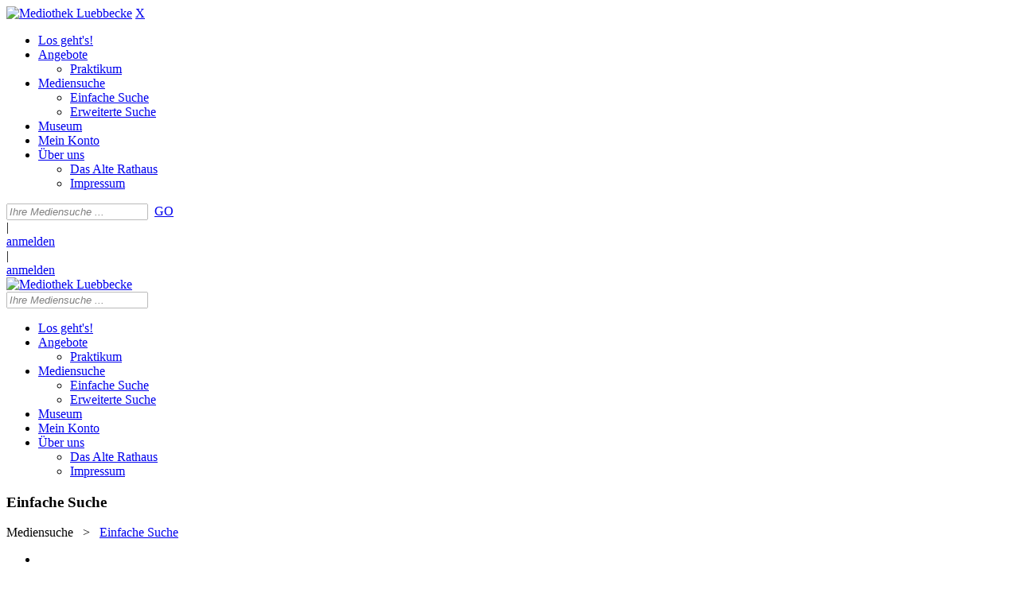

--- FILE ---
content_type: text/html; charset=utf-8
request_url: https://medio.luebbecke.de/Mediensuche/Einfache-Suche?searchhash=OCLC_0641a867781f5a02059dc0f0d3ee94b87c7cfd74&top=y&detail=4
body_size: 137128
content:
<!DOCTYPE html>
<html  lang="de-DE">
<head id="Head"><meta content="text/html; charset=UTF-8" http-equiv="Content-Type" />
<meta name="REVISIT-AFTER" content="1 DAYS" />
<meta name="RATING" content="GENERAL" />
<meta name="RESOURCE-TYPE" content="DOCUMENT" />
<meta content="text/javascript" http-equiv="Content-Script-Type" />
<meta content="text/css" http-equiv="Content-Style-Type" />
<title>
	Mediothek Luebbecke > Mediensuche > Einfache Suche
</title><meta id="MetaKeywords" name="keywords" content="Bibliothek, Stadtbibliothek, Bücherei, Stadtbücherei, Mediothek, Mediathek, Lübbecke, Bücher, Filme, Hörbücher, Veranstaltung, Lesung, Basteln, Spielplatz" /><meta id="MetaRobots" name="robots" content="INDEX, FOLLOW" /><link href="/Resources/Shared/stylesheets/dnndefault/7.0.0/default.css?cdv=275" type="text/css" rel="stylesheet"/><link href="/DesktopModules/OCLC.OPEN.PL.DNN.SearchModule/module.css?cdv=275" type="text/css" rel="stylesheet"/><link href="/Portals/_default/skins/20054-unlimitedcolorpack-036/skin.css?cdv=275" type="text/css" rel="stylesheet"/><link href="/Portals/_default/skins/20054-unlimitedcolorpack-036/happy.css?cdv=275" type="text/css" rel="stylesheet"/><link href="/Portals/_default/Containers/20054-UnlimitedColorPack-036/container.css?cdv=275" type="text/css" rel="stylesheet"/><link href="/Portals/0/portal.css?cdv=275" type="text/css" rel="stylesheet"/><link href="/DesktopModules/OCLC.OPEN.PL.DNN.BaseLibrary/StyleSheets/GF/Open_Sans.css?11.0.0.15&amp;cdv=275" type="text/css" rel="stylesheet"/><link href="/DesktopModules/OCLC.OPEN.PL.DNN.BaseLibrary/StyleSheets/GF/Raleway.css?11.0.0.15&amp;cdv=275" type="text/css" rel="stylesheet"/><link href="/DesktopModules/DNNGo_xPlugin/Resource/css/jquery.mmenu.css?cdv=275" type="text/css" rel="stylesheet"/><script src="/Resources/libraries/jQuery/03_05_01/jquery.js?cdv=275" type="text/javascript"></script><script src="/Resources/libraries/jQuery-Migrate/03_04_00/jquery-migrate.js?cdv=275" type="text/javascript"></script><script src="/Resources/libraries/jQuery-UI/01_13_02/jquery-ui.min.js?cdv=275" type="text/javascript"></script><!--[if LT IE 9]><link id="IE6Minus" rel="stylesheet" type="text/css" href="/Portals/_default/skins/20054-unlimitedcolorpack-036/ie.css" /><![endif]--><meta property="og:title" content="Der Krieger und die Königin" /><meta property="og:description" content="Als der junge Krieger Garibald die langobardische Prinzessin Waltrada Jahre nach ihrer ersten feindseligen Begegnung aus einer Zwangsehe befreien will, riskiert er alles, und setzt damit nicht nur ihre gemeinsame Zukunft, sondern auch den Lauf der deutschen Geschichte in Bewegung." /><meta property="og:image" content="https://images-eu.ssl-images-amazon.com/images/P/3426227665.03.MZZZZZZZ.jpg" /><meta name="viewport" content="width=device-width, minimum-scale=1.0, maximum-scale=1.0" /></head>
<body id="Body">

    <form method="post" action="/Mediensuche/Einfache-Suche?searchhash=OCLC_0641a867781f5a02059dc0f0d3ee94b87c7cfd74&amp;top=y&amp;detail=4" id="Form" enctype="multipart/form-data">
<div class="aspNetHidden">
<input type="hidden" name="__EVENTTARGET" id="__EVENTTARGET" value="" />
<input type="hidden" name="__EVENTARGUMENT" id="__EVENTARGUMENT" value="" />
<input type="hidden" name="__VIEWSTATE" id="__VIEWSTATE" value="id4q+hXG/K+uTAo+i/zEZATWd5hWU6JiHwTylHDUiaGrdABpflIH2QyOJMXYNISZT3pfU+0Ikcvfpd0T2+Ao+UU0/XSZbtz6sVyhF3KM273QN5XC6wLM+qUGyKHuiJP/FMJ0MqE4/riCr5udp0GxfZBSwupXk7YBovbu9MHbsKNnRhX38LqSGAb8DBSGu0AyW1wKnIfYINN2dn2OvNHU4MaIbpijigdSDqIBzNXx1bmelbMl/CoFXrrijlRVPbteo3sIL2ZbcKJqEkUgkbei29pIbPiWJGJmPrCS75EF12qSpWgd1868ovnlse9WfSPFPQCefc2ML9bDDFx7oYXjBOKIvt8h/4aRxebHQDjulrbO3ixpTO3O6gZl2VXWIssttVMFVo70xYtR42tj507u0V5qjbTHxpHC+4BTahFCt+JoXVYqv6E4TnpRez3vQOKqTelMl9XAFvFBygdv4+EanxmJ2l2LlMbTWI2SsF55A4nPasDpr/BiqRsWyYXXl58GrfJdLlUhlKrVQamCjdrZgV3qeEn0+x1iRpw0iQCEL5LTVBhHjjFjV1mDDnfzc4qFs35hNYry1EYuTzUvq/Mj5s7NctxfNqIftprKo0eHWjkGIqOTPYdR9YcfhjyB4qdDGFMRE1gdQ20g2LI9v97vl5KFJaWXmNZa04n2OtB+5t84kAYCBzKaKKPdDQNcGdueFB5FpfWMAVb62k1YLpfKAJbVLLo8nJ4ySuXPQclsFyo8nKU3ucd7sEPFt8q3Hsv4ao+OBD2vZ0SbPPBRoq+/2jeQQekV/M0bZg0ZLwQF0Dno8DJ7lBIZ0LnIYGOzYU9FF/0lTr8cb+57n2WYX2w3IcB7KVlFhXhqzV3ky3+0wpcGl4O3PVjOuC92BvZTDOHelZKOpnBf+VHa7cLqN3SFvtWlI7h0W9yecci+RYb41RzWMnNe6/TEkrxTjxzPB4qkrqRKG4co+HIe9u+Rs5cdd0AFN58REQJVGywu3nUvscz0yh7PNBjpO/uKV3fp0p0CZoo2/S5z2EOkvlvcRumB6o+bqIj3qSwuaaWjVe23kxF60NckNEQqui7Uo7iH9iPAvTo4e7lgfvzOkgEoc4eOnf6QBxjd766wY2dzZGCMd3qUwt21JrmHFE3Ate8+/UgAm8VCXwiOIFU9GEHvHSNN9nH+0ZbD2tia1YuOj+HXV3YX2u9pyiNwNMUaijg32mSa6onZebSVsktX5wDNQWUZn8GHgV0H0oT/WHvU35zr1yw6bbNiN1tOFLswJmfRLCekYkJ9WY+Utj+J0iyOcDUehqlqPvRPwdNu5/qKW2/jopqK7fTrqJERgZcAb6wTyKOcMWFUhi8dmxZ9JzRdcWJu0sTGa42wT9q0kI5uxw4GoCQ6HD9wippg8ACcszhxaG/cdX5ccjBsZCg5KlBm4xZrTYVLL2T1iuzX/5Qk/Qv6Rm+AqNp8ram3iWHI4/TbNJr++q6thmtxDkKjFqh3M6JgPo5hczZafuhEAEPcwFHEdGWgPpwoM4wToWN1DN8aMQwlQbv82xIuYHlut/wELYTsMX00MAA2sg4kCiRNZCwPvAdVunVEWaQRwvO1yl2BDha6VtR6EaZiYSgUCUz+xf6M2hES6OXFOnr0JCFC8Bff9P1KVOQyaUm9P3qOESLYxdj+3NHBPq0M3Mepd366LrYw73J+KuKE6WVvI/TdBFlODPQcADAxc/[base64]//[base64]/M9BqqfLxuk4NmkdAo9QlGVa/b+8MRKGZ89CENTcFfUJ/mLT3M2fl4K1cQCoalEq+ZAG3UG8aM6CRfoHkqozseafpVMwj9W8ZXuCmm2gn32VqfbffuBtqPeeU2FdtNPbKEl5nsD44eOUDp5ud+B4OFzZ3EY0kJTughj/5CMVps6rFKfjk9NXKgVO2EBWdeQJ08r5zCy/2fxxBo6K2rwX6l0Tdml4gtuQXj2sD28wzrgyhVjaJUPYRCtyf57KrAC1+kWhagUW/QkH/Y09ZfED+cR/PmNMlOr3UCWxWk2qHH/tFrOr0u/m/UIHZ8E7nvSti3Bo0vIrzNeyzEnLqe//2N5iFQ3nWaZonBzjC/xRatNQuzQKAzCXy33vUdzW/JL5Bk5o3WJ9n5xMTmQWnrHYP9MQ1KPaZV4+60azhx4hkoEmzgr/7CZnkWRINMjflUm/iZIPL6yCsYSI6jAqEKAU9J3XJJkjfVXI5/QWph2QFL7dIQy/M1gVt+uT+xkGcVhmA+lY2+J1fSKwT1VonjnOpVU913sFJxiMeo7F6l0z+fqJUAGBs88SJq/IdA0PhbjEi0QhzCkE9pXCXlp61yXYEZG36R1dl8KiHOikt2lOy52wtxYebHWIfKc+GaIL6mdZ0l2txbZTVbPtmxj6VSDPVKtPil85SuVcKJrdQrFm0oUq9bF3kZvb/R2IkMJ8dsGpf0dqtx8GA8f7qMEzneXxYeEr6/[base64]/q8chKtS9ufiFXFf4/N/EcdxQ+z1A1nBTpXnOGCFlumnFFrxijc5DWc5lwlljeb8xAw90jNpI9WXcUR4hprYCbRFuv88hQm6Uq+v7Se6Oci3U/sbmdQSKWAmbBPRTfHrpbStM+RO0W5MEhSBRPCiPY/Uol5OWZhCwp7iz5ZPYO8z5TAE5KL8RaXtBW7FZ1Rd5igWm+R0tIm6+zZ+anJfgGKwrYxrrTzgznsxjvNEKU/I7dnQEpHhgIszT2MN919p9ZZpKnPfjC3XnLcuFgX2FhBIjIJ165Hy1pzEsdAA0L9W7qDDjLcDhbCI/28ZLk7C5YumOR+J84T/yc2Kjht8RtTKjIOPNzXPrH+ps+jSFeQaNdJLvBmAea4U6DE/1pcZ48kOf2fqBSNMx4/[base64]/8g67L/g6Y8WBdmVkVg6VpCwinCYFQGV0VtpW0qESCJGeKI65vUn82O3OY7/VIwpK/oxXCMeghc6YLcbvOhyPMJRKYrqVQm3hnU1WGuT9TGjtuGW0ykgIVMoDcBWNgAwOU/3yAoLyFKH8zzvja1c4oqxWpTsbJnYjEonznecsKmyu/Epf3HIT3ql7Botv/iL1KdUUkrVTDj5EmX4Cw/qzQ/YCB+liqFskKG5PRtIbvsyXBpWUQP6xD9BP/[base64]/id7p7NYQAYt/rwrP1DLxgzTA+XQeWzNsE0j/7pq1rHesLzPgkIAlP7lYQiQc4E86wUVLiXkMd4alZUJNt9f9Xw8NqjM6mZF12mK30o7RLGGqpTHauNMwTlc7Tkm8d0jdm7hBkN/jnnKjNmPIQ4w2ylLkUmXI1z0kzepO2hxpZLrbPZOOb4lkCxcbrYBaPd8nVqlNlSEN0/K6Zf7kBZIkhdoipxKYMBEZXjwjanbWQJDqe3CeyPoOcojMozolaEOQUkSHqJCaiMXfvxX48/aygJTspgZB2JlBaOEMdOEzTL3e2vVPffW2GW5c5BtfpCNlzgyOA/T9U6rla7y/GhmvFSdtOpqyGnnZ88pshYXz1hQkGejbduvoYg8z6gvdgansURzF0mSx5Rpy31NwHCO+wSDx8AOH9eOAbBgyvIfG/efjXcFxlac0LAA01KpLXZZeBIUxq9Hbgev2T2haNsOYA4lt5J3jpsV/lp+fDZdRj1CUOlgvnBJcs5I9trHxmid9GYZVk3s9uO9hOkB88Cg97PsABarCQ18uzchWv8bCQwT2BkUiptzJzysaa8JrDDpQFsp0/IR7VGkMVYQQAQO7Kc2N40TEdAuwd6H0cXXT8Qh3Yk7a7oLQyt/[base64]/bpUBYIrM/4+l0GKMd9dzvfcDz8VBgUGxJyWLtvdiv9bzH1rg5bl2rJJU11iPLYzgcnw7KbWGneUG/tn+NnkL1gBEfWIGbSUFTCyHfDuoGQ7ByxCFmn8MdSRK+bTbggguKQAimgxaORF7lCaC6F8DnTudoOQrh3BC8JtHqDrlRiZgsab+iX1Fhcyc/X9+92069kgQaWu13WWShM6mOiDaBBqKzupwV4yjy7i1JHTdq/Za+9u6hpYnHxyOmv7Ge2aU7x7Y3qvrj9bS+NmjuUzZ3tOUhnCs+X5kJNOycP8mJ6dJ51dPNK90j7AN1Qy7gdSMT8Phz1ZRgUuG5gk6zRBw4s6fgWFXICvTwPjI+Hm7kQa+ik38a1xK/oyFaPvrR/ll3B1ho2MeOVcZ+YGV75y91gskpfL2vWqIPwUauA//3bku60PQCH89uY4L8vG3T+FbIwdbsRoaph6araZn7soqe9QiBLe7Ovnps/XrWYhJQUn8dhBuQ/mCzt2qVfQJhtH2fYclqOWom4ZdriqpnQTBM1ooDYJf/GDYHyQU9Vk4+lopPhA+OCqQhkgRdAWvDaJ2JMAdNJwi1TXQ6UcOGKUkL/R+REjqYRBgFKJVc+ujspUo/D3WYx/Hkr7g6eDORW3E5dB0p1vLifBW0tIjFe14QuAgOACnjyylZwZv1Rg2iL6HEkaVJt92uKRd4La79jg4/+KKNDpSTxkptsgsNVlQOj37vJWouXS+kHcMZEdb5LI6sJLV/9urVuR7r47Q9gPfbwJjVlz/ZR0zfwPWgIXNx2MvmMiffbj1NWFuNMYqLH/5MnWTT52RiNEGxzejqMl4ofPjgo2W2erf57nquWCUfXCUJcnFL+EziOltyLe1wHMX+Wp9uMfeb/zWvgx91H/0p1E2zW6xZmNxqu3jRDjTHZbG+3w7pv3WOs9D4NhSodLe2Kk/7L0+QRM78wzaAyymtL3fxv6S5g22Nj1TjLcxIc53FnJIOeJBE24Dz5sbE+7FNjrZQvYd1KACJ4CWyO5nz82xSJWG9A9Tdw3U2LvD18b/eQ+2RRuNBFeSwg+aQvKsBAcHyLXCYI6g2sqphJMDxw+BPhi+IG28/0pIkdH81qiHAjEfrSJ+t1MtKckOuW5J14TA3Cq0zqUSFRGubyqfCl+yNGECmNVl5S3PwqfHURS1iaUfcXK3xIVaz/jnJLvowPkOk+anPmPPWI/IcHYnQn5YpO4IFTolCyemyNsbVlWk4VHH32pfVrGwUvIu3ucXN0YFrXAd/agAYQJRG/G1G7j/9nZTStijq4ZA57jJYgrhCko5lLMe+U1G2+2149/4uxbTjyXOEKJhNp5jAk1deWWb9Br3z3KVKo5TktgMZIKzC0WCVQ+iyvk8NbR+Ch2ewUc6exkORdVLz7hRokkOhNH40W7NyM3GzO28kwkJI4sLbRn96nIWOkuE1eND37ZTbUeXUjqjq//pY8M1wmf3rZBJhWXO3/pRYWfRdazCEzmJ+LTltz0HTiIBVXAs4vaWc7WE6wD4nuBm10X1GwDFxpRZF64WyjJ9ESDhLgEsJB8d6WJ61K2k/6PbACTJP77cEk5n5EHhw4Znx1LK3ha/SO9HUr/iBAvqLii4bL7UJSv8rx1PbwoFHu3xwqLN7ggpN7PWkmzzUU2ZGSJqc2hljbQaAt0zr8zS7mg9t7E+qQy/Je5/ezii5s5KnBvlQ8/bUO3WOOmNDG3uoGzPjQCAhWABQFbe1zMgdRxird/[base64]/jHZ8Pvu3C6SvX2ezLUbpAFe2GaaPP3cQ7Af5LYQ1GStfwPhaELfSOm9Fu21iVl2bUQAprKC0jUXpb0tB+cjjyHe43xh1GXgIbiFQiR9vajTntkQf4RWWQYe+8o/UItrZExpM74ebbMxmbBMqQezP/OZdDe8/O/vboRe1e3ThouyUxdgIgdDX3/0VC7bgXGerzt/6L3HFphYqXrSnsb0exH5ZyMBgNxd7DKDIyyhXK2/YHZFmPRN0T99huSqOUCY7eHpnfi1nUQkDw1uvGulpntVKRyQoKDQpjpwipkAwnXnNab2sEd+/kGmZSxWqccVcPk89mISAHHGmirBaVgOD0Bi2xGM0POEktBOCCDD0ydsTv9Dtkhjir+GStK3Pe1CmdwB4CPPSwJOmY5K1GOAsGSiIPMH2MQOPmiTkiWrW8Hurc86IOSkYQqI4PrOxHqNOg/lTkBne5W8j9knd2QDadvClN+3xuCBgDeWTNL1cstF50D6OsLLiEhRTaKXHmaSZg03oORNOHIyD6/stwj/Tc5zxsokMX05xMsmXLsgOCDATKCYsmkGf/kUoVJ7LA74pZwrpYKtMPa6elpbVlJ8rLqzG8wBbVuI1jXC0m83/bnR5wLPbynWEH5MRRz+D7vXBUvwMD3atCOFLcrCkWxXV/gnKAoBeN4no6WJYN87bXrEDm82Y3YxsqcNTNGMN+w6eeYYnlCTc5/TniMXGxEoW2a6+ob/gcefODrpLvRtR1zGaveVQnhPtaF7uiE+fqEr62QhRIRGVwQldPFeBu1MJIYN8Wi55o6GUVzEAWkLwu8rSMuJLQxA3kE9eIqCRNdh7j/2hX5ZlJ3kdCvNCVx3l7hsAhzuRki/waLVN0jL6CMCJ85NOKl1n4CoCtptpSJYGkmFbO+EXXFEw6lhvXNZ9CVDX4l/90WsTavPZQZt0nzX5JrQfWLIydakM/yUQPunPITYDVi60MOq3P9Lum/x7CmH+umEm7S4a+ilb0LzoubKx0IsRBRGBAzRaljZWMZHX3fqDWqkQNwB+7YunEDuiU88H7HlIDZdoSbkOC+2PopLzyc/jbeTfmXj1QCd6nGw09TWA+Kzts1sxjl+xws+lLaAd0BMj7t+2uQsGUD8mWkRY1X9GEAEKIqqDrXn7vY65GmHWo4XOZuvKOO4AI1cx72iSud47GtOODUcnACUvZcBZabSlkfi1HzpqNa4lr8rv1ZOfAY5RF/YtjvBuAIEAel/7DIX6BMXQSAnVDnOLo8EzpSJE3+aB50VSDOOAxAzHVhpflwXOFo2w387NGjYB66XsDly8BgiCPwMlKzbu/amZ+g+B9J106kyhnEyWLzoj/WQRy4hYQJM1plD0bW6XzGTQL7GZ724Q9DgubUQG+m2yOKhzbTq03dxNtbcLfXCGl2whkXIQ4kjT+UG9GZ0YBeJlIA4NtvUkhnurt0Re9iXybBIkMilsB98PYEOJ1lBiWe22sawiQBUtLXdj5fHw1C44GOJ5F+i/gNu61RAeut22rYjGqhxZBQxeXreOSJSpp9i03xwuySSDv5+K3Z4IUJ7lM2SlR0J3D3uwoysj3Ow8wM2YIMpAYo2J/s/F2Ci3n5pLBySIik9juxGvDnWRSnacnD1VkY0Aep66SfvluLEkaLqLTkCuQYJgyvkUdVwD+pIBADcOpI/xjV7RydEwi+fwH8rkFlTFpiledOI1nuu/+hrLgFw39fh7ge5nadtD9EAP9SNAARRy1WA8J6woKkiOl+eMc//xoZzKOttDzRi3/yiLBLESnG5DNydW++E/03YJf8GsAykQi/dgtU5nwG1A6KdPzwePZzt+X5Bramk3kv/Ji1h9lr3/GRDGbcdMfFAHevUv3ZJ4pyeoKQLJ0/NlK1jIWhZel1r9IhObMq8mjnw+bFbq4+9GaWzQae9weW8WgCDS5uTcn0GzbCUJ5jdVTNhgnRdJ1JXID2vP4+90mfR7CKd3h1TyQHgaPnl7O7Nh/QaY/BSIWmvQCY6B1orsMmIhJb2n9HcU/uORQgthoEnfMNF25+ZfEZJBiAXBVoqEmlpiYZTJi4cMCrAl4rGT8i6wfMnbcOG3wOo/Nx2sx2mFNsw7BqqzztYQ6+ejt0JIdw7JfKps6N2kmU4CX4dDMb4mxhV88N/p3PL6K8Cu6gXncnvmy/VO6jA50D+48ydJSVSu2Ilye1AaDZPNogpUunmAzOc9t71PXbrVA6SLzkoBCzuMIfU1zIRgH7MWaae548jOTl/QscSw171/m3hH4tVh4HofZIKFfI1USXYvkJNY4tPBbFdINa2a+KRrFbBqmht6o1S04r4oYnuY7uWgl5vtglZbMWdDLUQ/ZM2456NKyy+Avta9Tl5C3U9IM09si7XeB/[base64]/YoYDCkOTumeEcqnQN67+4maz4YWeDlXg4kMsKPy/LNl3kvRVut2AYvZeBHok4pzN8bqbpcy5JNx7PfoMXGO+swBY+3NSOmbMO+0MyKvL0VSB8X+Or6f20CS2IAR/JEaJqZnyjtrc9V9dFKm2lelbbjD/LTOlP+z+PefGppOS+cppS4hZYfZRylEJcV80ZQbcvmL18M/4gFm2W9qofDMyiIxNxIszvM3ItQdKbmN3vP6m6YL1X3R7WKnZrtgK4xMOBrzwYWzUn6Sw0H4AAlAHOpiXkcQcbRARcLEzlEBxIcq5jKJTZ2YSbLpKSzxqDvSi7qt8mM4kBTiYZLOf0Y5XhmPnkEjjdM5DthBZrpz1LjF7FZqLw7joqo9uRaY9AKd4xrMcy5J/QkpR3rHWkTQpFdm4LGD06QhCrwFoVBYDDuO4smJ1rZJzKkROr932K0CUVD922uhZx0sFILvpYINcf+mjVszg6vMCQUN6y/b/pyEoQIhRUTf6V7WJy6klTWZajRD/rGDYxFOb1x8Dsn2if+sUc/9lUXqjw6Ml2E5qXG6zw9pubFSt8ipxCuD/mb6UzIL5ccc8p7O0/2ZI0AwOPV1Y+r0oJk2mpaJJzZ6K0Mam8QLV6a0Cg2YOEQrJP3L7z+GCIhSAGsq8blUIx8WQ2/+daXwvS8TFsp3CueTE99mhhUYOCDEnukbe+9ezdCRV2XcBdYfRNXNEJTuzB3tf2x4C8oah2ZWRygiLtkqNOSOTeWt+2x2e2TCBNyVshgstVDOVIQAwTyiTATYBWCSeXVt1UUZ3zlbwZocB1u5J0LiskzcwbIsQYJMM88Fvxxb4T+iny1on/xv9xhLC2gWCMQvV9m6rEHFhid8llgzm0qq8d4Zt6GjhkN/BW/GGKD1AtADub5Pnx9cCSaVxrcTIE6APVnJtmwjDMa4PK1tqTyUV6a7DFh+mMEx2yQlE4XTK0Ivo3nA5j8JDfPXTxgOGbpKO2guDsZ8kHEFGNiJPu59d9YcK8/d94hOHAqNC3rnRGsF7mUMjIEgn3jCxYWz8Cady73ssWTdNladpfuytLq0eb2f8GIAPuhgMhhngDFBy9BVbyS3lhaINb7U+N7f6DegLc0BIsFRIfa+MVyL70SUiQLGUv0zC6+uPmrxgbI+NCn4aMzOSlxSp5UALq/5/TJQkKiVersbE0P497JK1e+9QVVANq2NFHLllj+nwf7UpoiCX5ODcQWRyQdhd7bBrCKWrG+DnCoroKtKWxIg/9xqyDdLkYBTe33tIatVTM1qbwWszRNyZXY1LlKyANptgi/BtsWw1mdXhvnBD6s8kNrls8rn8GWwsSmKkkLtKcsbgt4XoHpxjwpuBATXkch+TIQ/UevevGtLUf+nCfasZSKS+6nUVQoYa7HVFLIvssGDv/xTqQ7mZtpAo8AxloNh8FmYAzTyTXscM75HRcbsdmHtPYA36ihYGKFWRnqQwe9x84RFuQFY5MokLk1+RJqcht+Z9qambA/ZZQa6+T16v6nKTPJISmH9yQtz9jDYAj1AKZXuKslB81H/jUeCHho5lyzqerxhAvbk4Jb67ZMvNt3l2om6qSk4t3hpY9cGTDmlZ6iGnYfulzB3Wnxv4HBdLBHuCGBdRmIoo/m6kCOG7uayO3UiP0gZRdIwl7PARpP+ue6LCKmj3Qf5DSznTE42KNroInqeCDK7DZbCPZqDvu7PlgO1jPKrfYP18Xec5ETRq6P/Al8KsigBSdb4tzP5RdqPtZah1xW8X7Pspe7GcODI/VYxAIa/rivL/moHwgKR4QJjqFsP1CdaBDSwOq0AfO7bM8C6fo+AafJvEs8Y8GM9ddOe8mPmX9uNp7KGFAqGfXI5QqPRbv0y79ODN/nLYACaU+OLQNdLHioIrfdkt7aJUzpoKum9JlB171IUxWdZbvW+ILXqzSMrP1OqL1CsJS1/RQJc8Pl0L7LAjda9pKS//ZEyjnrflu1EEVGZjExVznOVwou2UNOH7FWlTkgPaw15688glwYM7ukZZFhIYfFICLlMAEqBm/GlsSWFTThUOy5t+4TfTXiOF3rvmtde7o+8KE054GTaki8aLEABh3qhnbbajA6pOlAjlSkDYlWSTnwoRMFf4opKo4Z0oMLlYwp9aqHfPA/SkKBNBbtn1Lt/X1ELc/fcv1lEA07a8VmZLi4x61zsHI1BkuNiEYT+XhQWzB0ARwHoIx92ex/uSagVFl3VGj/PQLp11CRMnEr34HbICzcAZuhL6Y7CxJVLAghiz162R4Su8aJ+Gwgt/xWAc8wpi3kJOxtBwno8h8lGc79ROD8t+n/KZ5oXrvsiZj/NbTglzrEo9PAPI3KLNo8jY56zjuacMyqkWep8A21MwAWDjbCN1PRYSq6F80NfxRH+1Oyg1XjdM4DMfpWlf0EVRHp6pP3aMhwNMept6+HnaYsAs4Ak1uY/xLvYMxUgUn0u4Phd8UBnSg3bp1ykPtesQYMWM58wsKLwr53H4ARK5BTxdFjSN4A0wpjC3DiyFePKh6vrbV0AvfVVoINBEM9joP0Y7QuPQbBtFGQyNBU7s9M3Hemwyha+vYRNm2eUDMg9wXx5kHVc8cpBn/T1d5zlrxShENy8xnF29ES31JeoTC/uKygnZFkgltmR00bhiQGcF2vobcI019qos3gWzFUdQWB8GuWEry/g7uoWq4H73AQP3gcwzYLVhWIe8h3TRoN/1OkjuviRYeiAy6i9zcUDeq2lU2YDNmvJQX2sz0v/YLPYC5oKFxTSAVSfirrfHCBR6hked1RQbC20+eQSMCinGYnzpjpMtQGvI3xEH+tUP0BRGBrNGh3z4QjzC3XhjVuSu/[base64]/uslpUFAzpr2pLAuROaU0Hl7ZTT9XsBtP+sRSfWg7oKxJXzhUx0m+gua3Ho3xFg5yMEmwl2ZiTvOb7NO8ZqH7dl5GJn/u4htAWvKeTxOsj8WwSEBqKE/0b1neOFXisSXdtJUJmDqChIeFwf1fHjIL5MTPD9g1gZapn16kntzajLNPDANhu1C42nTFNLc9JdbJc0jKlIIONiPuEHylUiK8jcmNndtnpGbTQxAvqTNUrZkxAuEwN0FfdSa0BsFXtM20abnPkNspn7RP2MqBL83fPkk5KJj759O3woGA9Syh4UZFlmd/1deHid0Smo9P87cSMjG2pBOu1M4+fWvNUEmYkoy8+3L+/6F75/ormLPolVyk7LFWEqF9RKFf5uQbmZZBaRZAoF7w18jsPvbZuHIuxTRQNGeQf6tl4IPGsy37CtIjWVI/OK5EZItaXPNRUJm4FgtuzxtVTbCeoKmQu2CEj1mWmCMtlFDuY76RTUR5XOXfAZtOMPiz3wtIAT/RDaOrado0IzPI/k0SjoXlZZeGpjMHzgtmaIiQwY1v5+BnIxeC2AXBlGmEWfHV0zHzb308RhcviSfXTki1t+R7yhMxxvlqUULvcWGR0RXukaEqnU/f/2pG5T5xcQdDRC8d2QJ2BeipQdpPGiewaN1YQBH4c6Z1QppFhwBZ8+xY+5fRv7EZ6gRXml2HGGvhl0UeHgb8HLmx+VtaFM9w6yArz33r6Ecgf4Y51aWZNwgB+5Cx1lgiZBQe2uLKZ+ATCQathl8TSO17m52W/+WW+kTSViqPr2SlKY87rID0sTT8pb6nWxkUZ8c+TkRE6JCRtQqQgAyd5GvQYwVaFvQWWfhqdx4XxrrHINhtN0DxUjT75cBc4kbSfcpZn9szn+13pKRZSISOJUzlIRHc1DqfoxCb1Jv9lbsjXi4cKP3EpSQkJJRjz6HvKq//[base64]/l7OJmJNiS70UNt694HnglQPnGFPpekUnYyeCukyBtUCiIru+yAMGaPadGlPBhIggf7DPoeYmqQ0IytKSKFHGAS6YznmoVgUJNigUiQ5WSc/8ny0r8eeg/g3Y/OjG81QzUJRHVw+Vx1xdysWqYAn8X/1V6GgSTgFbGvdpwWs023OtHIYr3WJ6otlk1GE9NcThJ1Ir0z1nY5YTwmsIiiSTmg+6I5lrOceywv6PgjjOaHNZJ89t1TuYgHYqrw56s5Y84nzLxVg2S8ANi3SE/jTomYv+idZVY8V/yuru/O77UZiN7tIqDY2byDyGrvilG27O9AYGzZ29xH/T5NjU6lSjP7YcT31iurEdO2jWgd3m75nwg2y/YWknkqQqpIO4uEhe8pmq0SrU6NZ6c6dpePQOX683rwNgXtbRhHc0uKwdel8oK5es58Z7O56mjmeQmbhCZ4V86puNm3tebZ8p7MPvQu7SHk44L/KnVesjBLvDW28FT8UwQ/Vt0kifGK0EZRXLGeweaVDu+Amy3z3mK4j3O/2kDj3SY7e9gIoW7ctnEAOrkSKWOBhI44luOfv/Dt/QCiD9/84mBoMhhB4s0DKuFJsb/4uncK+o4s8VYCNMB3SWdK4vHuAImwuwsE3xCXumvFHPbb8/sn7bBYbSO5pyIpDduaI+V32JNHOrHL1ydqSNJFecu8NgyldfoFyWlJPlL6/7BPBUoFHIRdPBUa1GcqA3G9CNJvslN7HVZCQa2z8VfRLrQUOQfVDdlEVAgXxL4948feCS0uTPymJSpdRTpFqyNlxNRmrV7Q3TSzIjoYms9Da0P266WuiknLv15GFLo27W8B6gfkJV7kws0YJXVjr40V5HJLySCc+7qCP49iAmRh6/cLBLBI1BvWf9mu7AmjclrcfS9BF+4MVAXpvG20C4M2clwf9MzixzQzq1OlS0BhQQhAvxRmxzAEI6jk4q/SNNxRrGbYk3xGhaiovBd9i/1X9ynARXenwqS9ez7OFCbLe/EUYXrDAQXtaQuAYT8kNQmcuRdl4Iryj8T5hLJxpiu1NP4MBxlPsCNSB9oeseqmxg8dgMSHn5gU5Zv10MIxGVEzfK/dQSuqqIKke4z6rfzVLfQ6a2zLl9KFzvULSjvuJqityS99bgZcTc0vHQauOBSLzc0Ls4AOUCvtEzNN8NUmuVwGq8fhNUxNDoZHPbiJPzrxX4DOaZo0kp5p167vaOQYydz2jN4xx3hg4QimEvZ4E88yv0PnzRiAljyHOSsrdHYfR7bjnXQ42Z24tp1Zukn9GZ/0U4oqOmiyfoTc3rrAEYDv37gdkpSQf8PpN1Zl1smY2wOucWG72cMREjKJCdlA4AySeygHMT2ka5czD+GUvJMqJqwIqAVACnbDbJGvP89FXwLu/iWCwSIgTPlYjeMkmdMiobxImvWpR3lUboWpyjd0IAI7NscgVlTzZDozLHi/QRDtk7bgvI9lzY+FGrqZr7/[base64]/lrK+Yh5k58+4AvMP0uzDAV7U5H+imy6yZsp56aNQB4zYOMEvXjy/PHHo8rEy0Wkwx41ZU6gTS6ihuviYzSWsDfd18LHy9X8yr5p+G5RR31eJgXHMyz4JYdNMM4TvEe1PaWsqCRKHOAE+xPBl8TCbItkAZotH92slubC78/eIXtkyz8R4ZJ3h7HFbeI7eCVUCUT4bxMeq0KiEMy/[base64]/TQs9Jofx+9Krat2366ko8QVhciTXBIHNYfcifd60Ux8UPNL/yN92xXV43wHKXUgGbP/QbQPQxbhBF4khMNo2BnIo+S0zXWmhUPcULgfiqYnNRGV3fPUucQVZMfx8WxzFHApDNUEY4wAZk5vQCroEbdKumR+9MXLIW++nNu9COPZYCfysKqGH85CZBk5wkAc9UtmY7e9LHZOckW8CMSCmFQ/tfT8MuPay1agS2o8BHmBdND8gJfJ30W/xQFrSiR4B6GEZfMN2nzbg5WvpevgyvKzWKZKGcUBC4qvO9qqH7MBNl6MSXA6Wg0T38UUIPYy+50E23CKlrtHab53ouR42/U7qUmSGK6u65DRfn94RDIaFajBE9SIUnBMSFPYd00K4XWvjijidMr05ERDanXZZxCfNXputggooNFBpklW8j5yv1mqkMbsAhq6lftZjux2YYr+T1/bPUDXF9PWSb7oPxu+bAu9HG+oqKCG1nCyDWi/diO0HrTyvhxz5OgnF9765jePxAwdAjwNX5HFMCCVZlKpaFEyQGQF4T5WJfVkfviLqM762am7nbEs2PFHZsy1SNqbF/[base64]/say2wppLtW3FB2WF2818XTDp2MojYfekaWDZNBtD+bbL3y+D5AlnUcx+u9xCyHYRzfaiaywjeoqI3KLHQKyJCm5mUF+u88FuYkm1JNf8SFbHyDUKnQe8QCEaWMIgbjPFNQRrdsIqgy7dFNIh95eDWSqFihlAtFNovIfYZIfPsjtSJ7Wrt/N1fK4SV7CA389xSwVVDX8DXXlM2zoD1tupFZTNuu62hKYtWQyLS8r2zI4/9MDXsePUA6XUO0mqaARLPLlhGORYiXsqoMizUVmMcMLEpllSg4Xo1eQ32FvBO/Rbvsuua53XgPBSC+K5M9egmT6Jf8yz9JSKwYV8AsQm+nxkLT2CiKZKb4MaKGrmv9AeBbqn29X06bE/MwZKX6i4R0PqvJNHWJYdTfZ3MiiDXbBG3d2zfsQfrov9s5kOxaGBJrwudHPlnvjnG8zatl/7mc8QT/8BrEHk3zAZFM2ZVgd59t4tDsobRvw6tukjw3XHrDZbLubgK8oR4wZ5NzUVZLzealN4UnJG4RHSzxXa+R33TNwHICwhIzcded/xp2+l6AT7nLul9XsJwNr+HbPK5r4piTXuLZOyUcH6nlieFURT8vPq+1a5dvhze3M6cOVP4+NABw+j2DksU4I+9yNkydnU+XGzG6mW/0TizfY4dopqRV57h/[base64]/eKEXBY4rWHekNAmFrONHSgvnv4OK66TcIUmRtPevXQ48uhOTjemOn5tpZxuaXEGYz7xX1HgoHTVAaAcMMXaCcXsMEy5gqnqN5/H5bjZ+GRK5CODQoOFZgwj5GPsXzJ4Z66WaoDscDxYfny6gZe4psoEsrtEbhMH8ZMYCWWlJlCvZI8K/F68IGocyNIsXS4jPt6ndxLeY4tFdvcVEue7/XuwC3o7QO6Egb3W/joBfOqZUtRC0I35QkgmK/Vu6bjtjiIRVMwodJw0tT1EgPv7uZdg/xCUCj488qkHzgQyOxUmG1avQ3oTLuw5d1SVz+4qG5Gg7jg5Db4Kpu8FO22XIjlkJK4XGRtdzEB9rFgzPh3yvuFJA6tW7pGyqtZ1uI36S7+ifRt19Df3TQoW6YxAkQzOQpo/L2//SLKHsdwu5+M/vA5uM4D4WVJasrJaPkqijWf+h29LIUEIhCSsGM6z9n62cW5ynKvVdu1MCVsV7g8TI3WI0ahREDYVc2B7oxLWEcMD5PszvzVHSPMgUhMjyad7fPE/oP5UTFGoUV4L5A1coyLZkrYFW38JTQAuemc3ZJSNfwlHTgUGqc0Mh5fjFCle70OA+0G7iDrNV3lxKaDqQxX55xxWfFOGYfnEurj7Z4fNpgQLhZ2QCCerWdgQWGoy/l8rs3sAcB9Q0QG/SgbIKqkcByCPYUSDcsyJsG/km0fEl18JD9LCu89VGXnmNT6rgjOPQrnrWu73s3DshBjeK9HpnyLW3K43YNHRWVD32UXvlO/ndMg3byzeEM+JVCI9cj1Wa8sDw3TMSG0pM/YFe3KFYrdMBbgx2pSY9GX5oYWpXPAkNM88zBtt5SepFRJrpRumKG2T2S7+krUudorLz1AmYxhrgQ2pTS/zeNNR4KxVS6VWsLpkzWeD4jGYCGQV95Q9GrFbV02YeL0dJc05Wu92IScamTMTcFouxT9dUvq0D5fYSrs+PX1GAz9S1LF5SNJG/OuTSHLJgA3lcYovqz7nvAitKWyYXcNDaPcG58otn/PjCmmL/+GV0QWmimfxUA8dOllBvxvcK1Yw1ewVU7yjxvfpQ71188DZejgvgBMwiGaL/Lz6OtnM3U+6KTj5lgXvknVqVzHO5azvgUBYgUZqqQr1OyQkIsCxdoAWyAAcP1X71G3js/znh4Ca+exi4lmeHP6VTsDt9Jc/QVROrqhi/vRvDWvRO3gMv4LNQ0zrn3GDvJnL4+5rbaaccsVVSrfZIHK7ahG5+RU+DH5zQ5h/3hnqLU8muZRF7QfFMmB6n7iLfLl0wiRjGmKP13TPYNaBc+Jpq2b0aPMzgnwp2z6UC73xvSBlv2PZCo1r/TfG+MkZsvUYXMFNLNMVkNZc61ZO0xQMJYnS76s+by02BrmysAIgpPd6OFUKhFOxM/2iCa5iFVSAgd0euiLtiJB93aEAPNTcS0b9NvMeeJwywroRhCA6dhwM0l8yRUhmH/pQWDrgKmPO0Hrj01ZCI/fN8ATcL5HHZPqbUmn9lxVP0KGPJuIKiJWmZI1XurpSJgzCczC1EM+8X6vsj2UNkRVbbagqqi1+TcwOE3wU4kdQjdF/RHwLfU32Nyi8zES0RKk5qVMR24g+zu1kws54ryBd94xb72Dp3NXvTgm8z3Fqswibdwd4WxnOu2v8eb9Pe5CcOLG4AsFFGFnWt9rUno3XRgTBKzj/HGxrajnL3WM4BrM3Fvji7eUxK3DzQrzXt9OQUJeIkwzmIXEeNq2uDw/RhO0e9o6hhHNqx+6mL5hhsYh1xHF9yOQKoAD2YTV+Ciks5pEeixg8D5W22Budbq8++v0V4lEaxfKIQ1jQtzv93A2m14yDsuGkkjS9DvaFpsYah/d00w2AabdW8LHot/WJ6LgAK9sXeZwEPUCM4lBU8tL/YuZ1edyqrqmQ0NxBK1jx4AFV0GpSGj4uOnNtLmkOiRl90ngNNyx8OYSHh4zrLxMGe8fZtCHUKO2hLRlXN6chAHoJP9Iru84VB+jNFV1ShYSOsv5hMNIUOyZPKTqbFngCYQn51uozR47Eb/eeu/Nc2dW+cP4YkqSav4/WLtFc4UEGItftSXev/Lm7NNFlGdyXzu4DtcTPYx/pAgCC//p/hfppr2DcTO6pVTLELdWCYNLJknzF+LD/oN0PRdlJMSqh1daG9fiRxc4dK21eRetknxeJB0XHgGI6+JonrN65eiob43MHkTufwqgLehvvO7Jo7312rdnXljm5oO9lAa8THJ3IX0evSmI9CDaUDkAnTaPaLnrFhT/tbLEWqVz/UfhIbBnVEce21zwgHXd059EPHEo3kpPDasj6p1UEAt8dRC4lA1VnzaEIlGJuNzk3fPkVukIE5n8WvEgxW/gYG/K0ERThwW+fPyCVYkGuV3hNGf7CicdIQRmKJ1FS9YkN1HZ1yExF+q6j9todSCGMxSB9Ea8GetVHmQ+4YgPHCiRlCYiytgxC7It95uA9mh7pHHE8q2enChwrd9ToL5g7EDVNbAeD/UkaW8IeNVZc4CN8sp1l+Wvxij1Um7eNq0P7/MclVtUFuofQvDZoX/zHO27CNog+nJbDWsdYIl4pP6qazNgKl0fIK1rmve3ZNoNnYj1JF6xLVI83KbzbozMzf4S3KSiK83gJ+qAShvTiNFkNOoIMnah0CfQtCjNdKPruCnoW2Vg8IVPXpDIwJTqINfsaQVhphD7pVOVmZhUQCnlDOIDL4j3CBdK+U9b/lyDi0B7hV4X7Mzr9B/F6tE2FAsrklZvncoOlvDNzzDeB8/bZaVequyEXoM3F6Ji0mqnZyOlNR8knwvPXI2FxTjmjhKWG4KKUzIQZWTCnasbiqPwknrDo+z8flxTnKimaCD6oXe1Ju2ChcWlK4CQ3OxLMFdh83V9ukAdt+u0H7P5d8oTi/EHkJk6XyGysgwEW/XUcASV+JV7X6IoiRaIelbuUCNdDNy8EmaQR/[base64]/gYJp8K4IpchW1XQeOUj35tt3M0TfdxHsEmsnHxbsO8UPY1kX9g9Z85+QfFw4UXwwd5DdHafL4ExZevYVlkrSkKbZTk9qokl/bQpNbZQP1Oe4CQ3ptktQDVPScMdnfEYaOcD54pHIWBWNezNpO7mYoRD89GtMcDfQVDnC2BediHCQ9VPxs3RRliEWzsW3ILMiXwrh6yAtRc0WXxhWTkljYkg5U3JPEFCdf7agSGn7m+CtAjV4CkLNZbIJ/BZ0s8nLA4KsjLjkg3ar/[base64]/4VI5P7fYquMvmAKsrt027MtGg0cffJrNVfsjT8kD++e9oWRcEhMLgMCtxKlrQnpKDThtpX7DdmgClJoFtGZmwYNXSnDYtbl6LHjMIAhNIhqKP9NyiUpFARv5IDxMzQE/4wKCiOkYCbSxgJYASz5lQzg2v/irUsYeGFfGwfI5fXJG6B6r4eadV+w6mKhwoNifugiZkQor5nrAbDWJhPPXitofJFaVXlVD196ZTluvlHiOjVbJi6UZ0WRsWYKS3ATVDHn2vCv/Mq3SpjzC1sGTs4iKo/BYnnCPPP38X4KenTkfuGpzbNtOIGY9tty9Bxk1jcaxiq0D1/fFO9KE5tRPhxypxU40n9+XYOCYZbRzsgXFFNQb+SVeH3xs47wSMn0/DR4W1//Fj1d/yGGbQW4xu0GsPVw8IIAD3Gxj78+uwMN2xs1qqFDT49OtLgE8wbcOSO/i+yUk+kFDdfSYCstel8TIKFytu0W3sZ2GRpp0A2v3tndLJEpa6Um8DFTxWP1ttyVnjD02Pfg7y0i8uRdsyArZweywEm0GCeXfDzyTiM5Yx2wXJjD5d/Vb3HBHh+q7jRNHP/EDZpFK/U/npeGsY84hSqsvXsIjV/oM2bZi6ALl9UwRE7Mm93tV08W2Ck3ZTp49VgZ6I/Hi7U7B3GHINlix9PaycnibQ1NqPXC45Uc539e3Ai88jR+W1UCSDjSUVnQGY2vGzqrykMGF5Afd4qLKNDqYe+pHfZTzdGO2gI7uYA+kHdfRfmlBVKNaga/lNOhYJz6CfeGay0ERXN3Q4LG+M0lMdccf/[base64]/qU8ZiL3fYrn2ronCK4Hfa4e8TOJyUegPT3bDfXS0BhMuUcbcxMDcWtXV9zciXq6ySoEVtI8MKFugPrANxrja2WYl+Tb9dBRFhcEkLOBMgpsV9333ppAKdkLYsTiQR9FfG1+qJt0E73pjyGaIfbPEKK77XeIopJHLkm4JTCZFNj1jBjzM+/HQUgxYj4tjx4nnNfeUoSxhe3/V0y3hrtNnRsWcj2/DvWenRZoB79ZF5K3i5wkTll/UYw3sPm25sYU++aCn5ZHkfTRqKirYgV2OmZ1M+SZMRSKgDgxPKfcOp9bZ6hm4BdArvrVIIxGdLx4SlZFB/CPnhbiryAoLvI8yq/tpcWDzFaGy5k/uYg5I7lGMq44N7niV/XM4m1oNJzEQQsC1U29xmBPjImF+4D95kari6RZJFePqxFeH2Jwvbucf/04Goj9Gw8aLTnKsWF+Jc9ZCpMLmD4yg9YqLSqZ8UGIhPUwvesDu4vKBcuPCMXcaCMq5YNChCKAYyhPL+5hGTbZc3UL7AlToo5GDtZaRDNv+u6afBlxQzNxznkZ+NDd9JGkfgTuCP75C6TByNIzhvrsWjCOw1mwLQjLz1C/0huH0isxW6iCnz1DA46oQmy2YWF6/KR8kLp8Z+kfasbtsnjFcL0w3LXQHPaMPx/9ex+hNWAQgGT5mmMCKP6/sq0EwGYNIxKr8dohmVtjZQ1H0HKYu0dfw0Sae1lNdI35XDdqB9kJGbArjBOH7PDmqmXV3yioNGvb/9MV+L4v5YP6WBRacki6M62kgTv9IHFQcy/7187y6fot0IDpTvd3yluT3wt/urcaQChzfv4hYt9w1K/0ONWmemCLgz3wtw2e0rsRje3dI1Bmcbc3MLTQOda78AGcw6+mG9dh0BlBmmjkQURduzaHJVbEnbbCD39O+agITHpwikqHrwb5P6miPUu42RBcqY4Biqpq+/A4lJ2YjhXwTj/R+JejZkkmU8SYtAAhdNANQojGmZaZt/syCdrDJ42esjheaZ+bGe+SJI6+vS+5irXtMAwRcpw+uhGBeWY9OcyPQ+RouvvlnyRsVzxj3YifYWtTcDNo+6VfBn12lA0a/tvlqe3kQrveIC6ofms8nGIZBaFl6PWdIzJPSEBGLxowp7RgzelLLTiD4Tv13wS6SuuzhwUbTCQarkmEpA5aQ9JVmIAJ7bYENrTr7XtyQYvUUDFoWWahnZ5OGhR76YHF/1J23o7ZslQcBMYdYyVEWshli08g7rNRk02ChbWd8iSKtA9mAIpu13b6WHLUd8Oh/TJv+B9yXMDgnOZ9pcEP3P6VZSc6QIyzdOPDel9o8Cf1bOdMOZJbBqEKNZ5Y+bJrHjnUTEkYVWKge3p6UazJw+kJstGM4Rt/lL/Lfi1pUWNo/TE3IY+2CksqXlAuRVJkFq+c7fYVCFQXWBUNHyf4EG0cBVCuo+BbUt8fSSyFO4r3TD+Cu5d0vwhtKg3i7Um/yf7DuXigtQ4HIzFdpnRnfsqNKGgOBxhMDHbcORXdj2vGYwSVhrhbqGAXpFt/3g3tdKRNt9NjwOPvRBfFUKqyzffNHo9Yh2CRDobRiRdCL9/[base64]/6T/HwcTuulZm9AnhXlkVZ1x8/MrWKvVcsmerRoQwdOtdIDHo6EARVvMz9Wr+yl5QF00kRKsx3aDoeSWKlqw804SMSNyvzHp2Y1SQXLBsKNUFzyfjjDyEYbX6f+TP+ahPQ2pwdwodfeI4VM2zIfmMtQGsKc16YdaxvOvLyJxWZMa7HebGWYkdr9VaJEsR4i1PkyegRdbpzGEec1cUZ47CDwlFDDOrLSkC/eOmSIoSAnYxGDfZwXLB0f6DQ9oI3aSM+5E1riH0CGTjkFLKHfOxdGu3iXPBqaPM7fWZ8e7a3nG5ZSPhdsvid+29aDTdhi/w1HPFaADsFXj20pUeB5OVEMKZnoKLxa94uwywDGKjFg5ThxZFCTuOaMq3znqnb2ODhUl/X5cNAna09/pEGV/4b077BQUrvAqXxdJ1jhmI7tQzRWxRg4kz87hfXvW6MdCwNyfYLK4M2ZasDTqQ2+jnuC/N43IAFN1sDsEqGKSf9G56H30uj0aiOBLrEli1JAYROIF3Rby0Q/rq3L+my7vONQ5OxX1pY0PQkf2/kyWmMK1wD3yeG60IazfkqdKUMRUjgxa3SumNS1LzUVtgUTjYmuF5/XB6FNae5SLy+wpUqt39bJV6+hntpSNNjcpQsD1E+IS8G6YPS+bTBX9+Lrn3iwYT3f+q7RVdtknAyObj6h2dSA66+eTPFLBTJk2MBao3VKBz2h8KBiw/[base64]/mY6WIsK+sOHXLXSDI+PgXTJRLX6QXrgjgyDaEidg6eic7fS3o7zDarH3Yo5ddSTrO5f0dzE10boVsVByekddjV7xppvCDssdGWigRKfbWJmIQgvQyMBAVSaIQ+dInnEobVtG+VF0W7kpcxjFpA6gBjl2nBLbPKbH5Dfv+zAIv6NFTP5EI/n6Rg0Wqb/IMLBwkNyh1BFnPKggSdx3vypBKCZscbEeXZerk6STiDjdBQimsVMV+FwLzdTYkz+bH3mhrq9h9s9iOek8QHBYRESd2PZSvrLLJXv+hG5Ts/RWPUdxhezFFeL0K6hmd0BQ3oGUV5o+ieF/3I6Jl5vpZIiv/Sd54s0HPaEV1opYWmENpuaVr4C+NGD9ApNp6l78eIFoP4GmXRh8kjDCP9ojJqB55I9a1m3zwlFDqP0t76VGQQZ3N9lSCggS4W2RnAbsyVDAY6362rWZQ+SVZn7vWj8BmUN0uNw97ZtBr/vp+hVvKaw0p/H/ko0d+pOMsNgufMg/An9mzo8AQ72TNZmxWtjBMMc0qD2xOEa46F1l8a2OxuzOECg8vcrQNn1zveKoOvKOD4WdcGxYiyL58cijv73tg1DhOmxYUqd1heCBUtiyVqgJER9rb0k6DKWOjb5rD1/orkBd+md1+7tFPF9MnYFraggHSj3O0yvZbkCW3vCEBrW8RbCTd/Hy6ATT03Gmfe8CkkeBy8zjB2ZDeVEC66KNA0wbPvWDRrKMi3T/C0c5BrweJl8vfcii6kyQl1oYUltBc8r/3MJ2adAFl3atGLu9M3FThwgRa2125d6r8Omj/S3n83Kcl7sXG/PReo26NKtHj1i+nx6Etv4SxypSUSoUq406MrDwRfJ55+eT8s3650aPwBPz9XLKMleHuAEywCXViml1m4o5bCXDqyBn4y8j2EtGX2x/oQbA2rFdaqj9yCW+sh68d230aDmg3QOp4eWynN75bM2vULgOmo/+b1+/ghuj6q//zWvekVOmD/[base64]/1rk++zucqcVDl/GNNlf1Ev1uil3kuALaIpdTk9qFz5pSL+FGY8QgSDUBnSq3/miganFBaf2ZktGaG+WSimcmqT43Y8Tdvse7/G3iXyUc2RpZ9sxndJZvFFbPPKXzGaPGMlhuGWk2prgwZA43NysxDmv+/5KVNQXLMianeKj5dWpmxOqAOUcYU3fSqyNsPozlucNae7TvlK81+SG2rcL+aqmwymgcOFL0qU0onxw7RoHliqyItmYPBZZXmN36dR7azZWQT77pa8C/itgBLoJ9h14n0SQ/7aJrocaZsNcABRXK9A1JgzUfi+//AuLwP4MDpIA2v90Ewa1xVCeC50pZqvAkg+oEGF3nSxgljrp01cyFgpkgc4jqYK6x/[base64]/eQM4DCAKoPHaH6q2xPYMJAEZLONtJZ+cbh223DB2lKAEAukQ1TX8IMgeYbMwA1q+4xsuFhzVYv/zwHCna34BiVqBOhrZCEYLFN8alDiBdfn9m/0BKrqTdD4sYiLCkSpSQ6P8JlbpNQ1/ASk0rILAOWyjkx8rD/u5Au8Y47wdeh8Tis7d6OHpxvAqYHTayKK12WFtLOmN3fi5UQN14IEFGtJkBNQ8UlT0DmGcYamCEmcv4iW4ho//i3suuGxZ6QKCpwz36nWc0V+fY1/pJDv+3HRm+ZVsfKAzYeWTqurGjERGJoubyHA2PYKfj3PbcHxLx3LXdZDJffK/Hz4DIwm6VIF5xX1ZjjSEZ4fNyaevZDkkK0LyqyqOAvnleT9Kqi0Fnzk/QTH8yCj+FhAolzA0pVGrRs6JVZFWBxWVNm+DgTBn6+Y4BFGRrmz105W+IWi8ZQBroF0GcvUIPTg6xE5SgfBf1aWWG3oFCfwUleqs5wB6rac2U2gnpHc9pskIkhhkoXb47EG2wuTVROMGaC2j6q/lwvsNASXb2Vki0L+h4yLdBdnjnrv667/rERJvD0G23hvSSdGhMpWXI4lmvNhmHAXI3bBzrMxGT7GDwB9fpziwZbQJa8EUlg0mBm7PoCT83djQ5WNSFlTSdc9Oe0/CjDwRo34zPyYKuqemSHb9+v2dc8DbrHOJza2O7cusitZ9Vb3dhO+VtN5II/WXBrQsPmrXbOYWN/Prq5JJKaeV/ucQoaucUODLUThaQiulKV11Qyi36lCN9IJ4ZdHms0WBvT1Gcz2GG+LQ8qn9Xd7ghQkmbcp5s1CLd879LAyq3MY7Niv4G53P1CLF2YsWcd7SYsDNG2TLWAFuKKMm7lOXZwX/lZAWfjOnFoMHb7Ufkh6WKREY8enaDQHl97T9yawyn8Ptvo9g0/FsXCveaRZQhUCDgxUCa3oe7+12c1KpunDXC/9wqj+t9+TdIOy6owlhW2X5PEbKlBearSOV+Xm9vz8Egedi9AFGJauzutm00o8KS+Z8PnHO1tppQ1lmvPRUK7kbOyQR/GtpvjtPFdwb5IMRazOveRXqByrBg17J1CLOEK+bys3Zcr5HcxKgrViB7B+U0RxX2TPeCCs2jZLneit1zELydI/CqrOggi65YVHtVSaOuvDzgRmgoSOckARr2xK3TOhgOb6iO+Cmvp+cfudXJUkfXD4fznu33UN2hO/o7afYRw9a7A8lFJIytDLoVwYzqXw/AoKf4+tDiunqfcukpm1Phfz1TaoNZpk6QxP95B3yGIQwklMLbNpptern2qkwnNOxLNQRM8zebCSzyT7hcSlLwgMSGfBaL9Oy4Qg3va3FoimTHU/zA52y92RpbL2bKWTeTKi9VeJ6okyG0YM5ZLXZkPV/xWBEvtlA6Y91hWq5WuUSpaDp7vPdL5sNg4HyCVBQj7aZ2NSK+bCJwK2OHNjb3KRq86ZLjApk8nfKI70+NCKqDzLrj5xqe/3kjMzVFJZ0kddP7czllc//rqxKS/sCDCbh6nLab+cR04By4mshgDNrsTb2JFLTg6dqDEV1CdH5U8DlVhh/7267vXjXa2Zp7YoEIhsiY06nRXzRRL/spHjxHTpRngZDGagG8Z9HlN+bcQ64gqdJdc8/WYxwJ59e8meYNzfRJEsV9yaOaGjj9TZ+xDkyCneY68czxywuBUJ/6IMMelohXWMFSVdjnYxiJ/kRl+K0FtcxE/mXh6jwo+ZbFMA4kiyXLuOtWvx5VxeFAWO5d0b4lXD1D5AdL3bjEhGUYmlv/u/yJm9AaDKM1g9wR0uc1syfGbHf7CgXazEgbx50ENsuJeRX+dwDHDdN+WyUuLuhmpo9mIn5JehK1Of3wE0Q1StAaoLSwAASq+vp+ciHg+NzptX9VA/PEkv/KGDnts8iNs6+uQ/9VM+KQFqzTCKN2LcajfGV5bQ2yoneCvxNcTjDvwKKcO+bV3aiXB+35/d/kteAZhtamlTPNyZOHj1W2F1ouSHBrZigdlY7Nb/A/tkVnMn6xlbZlF0DfeM7tF60QG3ZqRN3r4R+dxYezTBjslhcApqG4znc75x+1f2wQT4XEj6Owg7u9Ery6HU53ew1t19jd/7vZabWSDmkBchYLWBRglaIGLoI7+BcJwaCzwVfxboisCiAtPYD7JfPoUrXweXmRd8kcfNpDPqrc/az4TXvSMuE1/qtL9veefossm7rUlhJKz7v20dc2C/bmgj61PAVFF/KbSw7Kziwbc6hOqTKjMc/oJ3IaEa19aHRK0tffGhARtCEBn3WWCuH5/DGrZmLXJTi78ce6223q1Ub7RR7VaadNZDEhTsZ/i41IT17vVo+XZssp3h72jl5biJVmO7TTcqnDcxoZ3XF/b3kuZG2xUk0MXHqP7MQn8P3o8tf4dSHR1cY8VvJ0xpKIlAX1eymV/BtNyyypPljogvCG8cQhOw7IpNk32hRYF2rsvsbppWq6XVeK4J/px1pfMZWRyfNeqr0LXQ0Q71ddc3ibh/fUaFajc+BBDWzJHAqoSE8vwumC4mtGqrYLV41D326ZHS8/6Z2xeWIYLp4iq0adroax+e38t5lkCDIbR1lBz2AMuXnbUeQG79ZAOs4IM3oSTrSlmnsb6nw9vGuZ/6kyd+8GNgH2yvyHwqQaK4VIvLtxQDo76f/4RrSmqwz6tKRzSyP7n2e2N0sB3v9EgRIFfIcBcJQ02kSgzMjw3DqMj++lReCwqATULMTUVhrT44Hs3yjZkSMY7HHTQwwX7GmC3rfZw1k2FcSbA2Y41r/v5nc75nvWz39u+rKRAippOajfD5KWZu523j/ztCkNTjc6JbdEOrpEx0wwDJ4XZwp0xZniZvqb0r7Kq/RDDrtxIgdGEJrBJV1kPva5kRqi/QS2p7167+0eCCXdINWIHaD5hor9dyJEL5uD1iBQo+tlup8ZdiZs4JctdQsRB4KNRbftDX3OLGrW5MmXMuJUDJQ5q0MofjQ3GWMJKFR2t7bHYx7AGpgZxlEc61kiUNKAI1PLZTnVfaliGKvl0Sok5/M1YJxtBFm+bScbD/aT9pYEW1AaOIs5LEUEJcC81EQk7MM9OrTF1eABd31zu/OTiwKgOsCGKXcY2ht/ws25dZkInb6uepf3++N6103RpuXZK5VHSBeds2de4Wmn9yGdhOXN0Q6kl1zJPjbLf8TSOMYR9yRddbXHU4WIShcGgor+9gKdtjxTNbobmzf7b727pSAroBMpQ3daCnoo8AoBWOs/0Fia5VTreg4XeaxlTfic7RWnNzu+01Cdr7TtcA4aKRnv5IxkytuEopvfcMqRuUGB8A0Ih5bOM48dx/YMiiL9rLhYU8jWsxP/Qkxr9/sAipdHQoB36tV+2kmenlz/8JO8GJqFlhxxah1o12vdjLUoZymopbVVz+ZAH0hUWQR18SuHxaibWhBuPqaBIATwCg4sEpiiWnDOCio02rcoqgtvM+121qOev1S1PF7BSoMLUIrddtXcNU2vLiHitdc7NXUsFP7PyUM93Ji084BY5TcBtzuillMxx6yJGS/ByVqvhFjtzYoMv3PPH+NVM6ogzY+CvYyAcwv+BVdUWIc/FbXgFX21qczfOr2q9ybGbgVo69Tg5c1QXH4igbYIUyNkZA0PvKyuyS0OOc/fwoALUyz1NCdEKfjRkvhsf90wOAKXrFj35C22b4tXVbnM1KFDOlDWWieg7wRc55zIFGdyavFSJG00ulwSx0WTcYaYlKHacb0DEGfPwapUUi0jGhbDrJHvaB3uqN0t1tmUCTAyA9/N5zPmLKPwvkP/S3slCaqU+S1ghIJekf6seDbshd7802i8pwp3pBWibdCvrOlUf1utlbUqfOkmB97yZs0wCT7Cjm5ywYOwcLB0xHawCka456s/FqEJdo/RJglov0YGSE0eCnnoUH5wURQSDCVUYFPljluANzHnfeEdqwMIIv1IykI+xrc2c3gEEBNHaRAOiFs4QRYohRcItNXU/YWAev09N227g6Tgq5BlVY1KGmSQQZf+8WCMXQQpO4flR2IXAhOzAN3ypWCyoqRXZ8enFyYeuEOpzo/To36si4RQ9ZCDDujE8JA//GiSmuBsvS31KjgaYykOyCAgnAN0/cMBBk1AYvxhmRyQp58g7DrM8Kl7hqeA/sHQNcwKA8kCaX1IKB9S0EHKS5AUQjGYuV/KxSbK6wvJNBt0yLJkxhA6INttjcxriCow2afXQfbX8yTGyLbY0iQYFGLqZMqHC/HO94GOQkdzbN07JLDXUAD5v7/C7CnCYATCX+wc9ADOB6dfLUiYXplJUNEFGxjl+mbDJvjL8Z7cVoX8viKsihQL+tluLHuS8TMiJl1nclQg1n8EhNB9mH68dQJFkAsrZQNCZ88B9l+/xG67iUth/Ahv1gO7hQ5tTIBfkBDjBT/J1nPWoa8Y7PPTeE7Mzi1a9B0OTsCgXwt8ocn2PB+OjjqabH6HCpregG+SAUwblb5zwYi107jiJ+zxrWKoZey/AuZVSWvRXqp9xyRBXQff8O+AeVSyUcuxXgO3qtHo+X3tH+A7RU4oeMbXRzQ3/GB5UpVPneKu8T45dkdfnLT0gcDxhmm7WjZbP5JisbTo8yOAYTy5gIFJuQhwDaNEYGLBrp0fzuFdibERFVxo0UU/W+3/A+C+9Wi/5OqyYgvWd+XgVMkHIQRziSqHJefEHmvhAVJCvmPGuPgGir3XCwzp6ObpGwLrTHD5jRtRBDEP2GfyKfQ1RYGKrgyWDcJEjXRVDw7F+7ENj3/Ow9ARuW/EZex0eCPva0WTuhg2noL0R6Isgy8n8O/L3OR9TSd37Nzhuevs0HVc/n/JhzR+zcDnrnAmmU5hWfpkEx9KwsXUdCzpUghfKDuCXlFI2rlnHeUA7Rfx14MSaKk5GVq/4IvoDTLpKeBhlAbkpkRfF2HCRn+NEvBN5EtmlNLby1T1J0PJGqCNX/9xRSlDcBVJ7Pl6zvEQ089Ylxl2FaX1Ur4AN8bFgVidxRUC9zBYe96pqris97lY4eWZ6rV2WYA5uXWUyXtibBkglAdPP8Wwi2CCnYqHtF6kvLHd+Xbwdo/Eo4/Z0ySphRZr242x40Maw3hJcvp7eFeNOWZLd0Jj8cPsequhm1quyOoL+ILDAnONnL2+j4eZL0lGX+jNLtm/adm1gMQx2JrGcC+63MSq6qo4+Wzkoa7N9wI0z9otX6P7gahvXIdK4FZIv0IH2xl3LA8uEl4FkCr6SZJzA9dYH/NPJSFXYF2+YCr3E5L++ZsAMylssoOy0b9cf7lJuqGOx+1MPYfaiTy5iqIlFki/Y42pO/Pe6vm0LSDet/[base64]/[base64]/2+LFpACS0ynmNZbkgvQTMsSTX1p77clVqHV1fu5e32qUu4hXtm9wyi7GyNaPZbDx2hT0nfb1UrvYbRACdRK1gWngdMzSJUfAp+1sH0pX173APAIpYn6bAHF8Cy/YqVLE2is7oXXopG+VkKg+wea0HJBjTjd/AkKNeFgwUo9j4xwKrnkR/ZQWa+Q57jcNxg9sVF1PEXyk9krmz0QlmhM5HZMGxCryC4ChH0D2AEcbLVpUm6rOd3cTefaYzu2/in2zMBgQ9bEEit3yXYsRAsRgnaKzwyg+wCqcKXh2BvrULyzyKFssWtGd27zazVKCVJ/LyHYB2wCNIAOPlti1oMvfguK5iypUTpboEbWMr4KYem4kbvfB1A/PCHUGmutVBToqBvMpTx8DQ15cIEvDnqgdF2k14fgZXLn2EqF9N6beCEAEFH94vcjTvcXGkuceN6dZki+I9z4KUnmMv+ICXKTGZ49+4WKLmIvJMMxMBWeUkSsSyBgxzi/jSXecAx56BzUvqQYxhjD/[base64]/P4wFz/KM5dfJGJu0hwwEymqUVwwRXiEVnDEwyg3ISpW16/[base64]/3t9S3WDa3kneJiR7bN9j/ycwYOVahdnBEQt8KQMri5P3QKCbbrZAu183ZX0BpPDeoAeXaOPtJSg0EEZ6vm+YTHlSP9CXaJ1BK75XOY+MT47N0b+iLVQCG3ycycJmTZV29m9QMOdO0iJwRLmGYifZQtQv7stD1ueFFyFBPKGvE46XjKRq6a5AO19pxFzCwQWoMXvr4uYsNiARARuQ1yuSdoy9CR/Of0h47J0TfYu2634SRywjuyltqXVwVip0xwP7837Mk2q/cH7uELBcsEeedCimWlLWraXrI8zD5U6wdjn88UPJmqAFulj31FOcbKXqlGtgwfxYlm1QXznjXoHJguSz8JRaxxLbry+1aHQq8vCiGlQAilEkmkmSBhEkuB+loN4MNJBG1l8w1PR+t0AExBMKQBS7H4rCT3YHCwyrUahET1wAbLvV038vkT01i00CiPBiRWBCHy/G03WXF6/w1+iArFCs6ECaDV81tyDaiaBhaSrPhZ+cZ0HroC+fF9diITsGAD4aH1CfFfgSREZWoiq8LYQ33aaiaXK9Wtnyf17VoAD+jsXpaVYv7mkCpmHZzQ/mfVbA2D1MP6F+gsjvrEUOs6dJminlOT+jV/SDbIOGzY6XcxzwkzQ8ZyWRfoWPn62IoNBbVDIkG3YJpDIUMqbP1B7b/58JCPCx2HPjmSlmDTDQheeTCqD14xvSpkTVCWIbz6Ngyl9JAclf9j+wzMo1ntfk3RCjeK31C7Ma/Ud2hNb8k96xf0r/Mek7R3I0TOdHcnWhHpWMj/46a1HcFT+WwVc5vU1N/bVw==" />
</div>

<script type="text/javascript">
//<![CDATA[
var theForm = document.forms['Form'];
if (!theForm) {
    theForm = document.Form;
}
function __doPostBack(eventTarget, eventArgument) {
    if (!theForm.onsubmit || (theForm.onsubmit() != false)) {
        theForm.__EVENTTARGET.value = eventTarget;
        theForm.__EVENTARGUMENT.value = eventArgument;
        theForm.submit();
    }
}
//]]>
</script>


<script src="/WebResource.axd?d=pynGkmcFUV3nh-wQVQ0_4aY3vC_wyskXPlSdaiJ8VdCWIUpM8l42y91H-fg1&amp;t=638901845280000000" type="text/javascript"></script>

<link rel="stylesheet" type="text/css" href="/DesktopModules/OCLC.OPEN.PL.DNN.BaseLibrary/StyleSheets/Common/OPENCommon.css?11.0.0.15" />
<script src="/DesktopModules/OCLC.OPEN.PL.DNN.BaseLibrary/JavaScriptFrameworks/OPEN/open.js?11.0.0.15" type="text/javascript"></script><link rel="stylesheet" type="text/css" href="/DesktopModules/OCLC.OPEN.PL.DNN.BaseLibrary/StyleSheets/Common/jquery-ui.css?11.0.0.15" />
<script src="/DesktopModules/OCLC.OPEN.PL.DNN.BaseLibrary/JavaScriptFrameworks/jQueryExtensions/jquery.cookie.js?11.0.0.15" type="text/javascript"></script><link rel="stylesheet" type="text/css" href="/DesktopModules/OCLC.OPEN.PL.DNN.BaseLibrary/StyleSheets/AutoCompletion/AutoCompletion.css?11.0.0.15" />
<script src="/DesktopModules/OCLC.OPEN.PL.DNN.BaseLibrary/JavaScriptFrameworks/Tipsy/javascripts/jquery.tipsy.js?11.0.0.15" type="text/javascript"></script><link rel="stylesheet" type="text/css" href="/DesktopModules/OCLC.OPEN.PL.DNN.BaseLibrary/JavaScriptFrameworks/Tipsy/stylesheets/tipsy.css?11.0.0.15" /><link rel="stylesheet" type="text/css" href="/DesktopModules/OCLC.OPEN.PL.DNN.BaseLibrary/StyleSheets/fa/css/all.css?11.0.0.15" /><link rel="stylesheet" type="text/css" href="/DesktopModules/OCLC.OPEN.PL.DNN.BaseLibrary/StyleSheets/GridViews/GridView.css?11.0.0.15" /><link rel="stylesheet" type="text/css" href="/DesktopModules/OCLC.OPEN.PL.DNN.BaseLibrary/StyleSheets/Common/PagingControls.css?11.0.0.15" />
<script type="text/javascript">
//<![CDATA[
var __cultureInfo = {"name":"de-DE","numberFormat":{"CurrencyDecimalDigits":2,"CurrencyDecimalSeparator":",","IsReadOnly":false,"CurrencyGroupSizes":[3],"NumberGroupSizes":[3],"PercentGroupSizes":[3],"CurrencyGroupSeparator":".","CurrencySymbol":"€","NaNSymbol":"NaN","CurrencyNegativePattern":8,"NumberNegativePattern":1,"PercentPositivePattern":0,"PercentNegativePattern":0,"NegativeInfinitySymbol":"-∞","NegativeSign":"-","NumberDecimalDigits":2,"NumberDecimalSeparator":",","NumberGroupSeparator":".","CurrencyPositivePattern":3,"PositiveInfinitySymbol":"∞","PositiveSign":"+","PercentDecimalDigits":2,"PercentDecimalSeparator":",","PercentGroupSeparator":".","PercentSymbol":"%","PerMilleSymbol":"‰","NativeDigits":["0","1","2","3","4","5","6","7","8","9"],"DigitSubstitution":1},"dateTimeFormat":{"AMDesignator":"","Calendar":{"MinSupportedDateTime":"\/Date(-62135596800000)\/","MaxSupportedDateTime":"\/Date(253402297199999)\/","AlgorithmType":1,"CalendarType":1,"Eras":[1],"TwoDigitYearMax":2029,"IsReadOnly":false},"DateSeparator":".","FirstDayOfWeek":1,"CalendarWeekRule":2,"FullDateTimePattern":"dddd, d. MMMM yyyy HH:mm:ss","LongDatePattern":"dddd, d. MMMM yyyy","LongTimePattern":"HH:mm:ss","MonthDayPattern":"d. MMMM","PMDesignator":"","RFC1123Pattern":"ddd, dd MMM yyyy HH\u0027:\u0027mm\u0027:\u0027ss \u0027GMT\u0027","ShortDatePattern":"dd.MM.yyyy","ShortTimePattern":"HH:mm","SortableDateTimePattern":"yyyy\u0027-\u0027MM\u0027-\u0027dd\u0027T\u0027HH\u0027:\u0027mm\u0027:\u0027ss","TimeSeparator":":","UniversalSortableDateTimePattern":"yyyy\u0027-\u0027MM\u0027-\u0027dd HH\u0027:\u0027mm\u0027:\u0027ss\u0027Z\u0027","YearMonthPattern":"MMMM yyyy","AbbreviatedDayNames":["So","Mo","Di","Mi","Do","Fr","Sa"],"ShortestDayNames":["So","Mo","Di","Mi","Do","Fr","Sa"],"DayNames":["Sonntag","Montag","Dienstag","Mittwoch","Donnerstag","Freitag","Samstag"],"AbbreviatedMonthNames":["Jan","Feb","Mrz","Apr","Mai","Jun","Jul","Aug","Sep","Okt","Nov","Dez",""],"MonthNames":["Januar","Februar","März","April","Mai","Juni","Juli","August","September","Oktober","November","Dezember",""],"IsReadOnly":false,"NativeCalendarName":"Gregorianischer Kalender","AbbreviatedMonthGenitiveNames":["Jan","Feb","Mrz","Apr","Mai","Jun","Jul","Aug","Sep","Okt","Nov","Dez",""],"MonthGenitiveNames":["Januar","Februar","März","April","Mai","Juni","Juli","August","September","Oktober","November","Dezember",""]},"eras":[1,"n. Chr.",null,0]};//]]>
</script>

<script src="/ScriptResource.axd?d=adh3E5cO-svUi7Cv-2IWnQi93P1Ozcycd5-43Q02Tchay7xX58FgCXe450J13AqKhBy1iBC2P5s9h6ECWiDUF8eQJN50Q6FIwA0HgA0E8hs8fA4BX8vkBdBonNV3rX0_WoI9iw2&amp;t=32e5dfca" type="text/javascript"></script>
<script src="/ScriptResource.axd?d=dF93vne5OdjtXP0bwXAEd4fmaZZBxHhYhxmMvI_lTdY1ixkZUAJhFjEj1lERD2eVVM-s4mhshSS3_QxeVOFazfuxOvrq0LYYMjoh4VK9IBfOKNNT0EraKHJYI_ZzXUufFuhDZoPYSuZun2Dp0&amp;t=32e5dfca" type="text/javascript"></script>
<div class="aspNetHidden">

	<input type="hidden" name="__VIEWSTATEGENERATOR" id="__VIEWSTATEGENERATOR" value="CA0B0334" />
	<input type="hidden" name="__VIEWSTATEENCRYPTED" id="__VIEWSTATEENCRYPTED" value="" />
	<input type="hidden" name="__EVENTVALIDATION" id="__EVENTVALIDATION" value="LJt2YC/u2tOynJdGS9MOqP5B5B5mpMOpOnptujMA6DaSbe/C6TDXUGA8whYK6tVKY4q2OPXbFLixw84OnEBCQYpm2w4mgTZDdLKsAzIdjKepdvMP0HxAj0S5Eo8U0UN6Z5HU/FVfK9gruWOqO7jxe7s8MoTmUe4yPzv5rcGcxQMnyOD37cgHTDQ38ItX3prDN1+mebgpg1QTtvMQsdOh42VBJ5wMoUZqaEKGIGxhev9tqJ09sdQ+637KXuTbGOe+l4AdIP+YQSFIgUhlbmoJYzBuA/v1WnVGgPfbzWFQhDdoNInOeOFkuu8SIh4TCnpibv55xJyEjJS6b81E02Jbjh0aD1Lan32Zo42/Udu2LsSZfvNe86Hmx5OYHagtGCrfI1oHJwpMuwG1D7D3lx4QFHbjGgC3fqrauK/aMm8ZZb7ftARADZ2QguV+K/UMC6mUVkwFIuaJKCqkpc0tk+CsfqN37TdT6efgZJHWyqoaYG880bxyZi/d3wC+GVC2L8TNj/HrbkmgHcJ3IcfGs7J2dvxmR5GEN7vCFfNCkJ3Nw38NtnyQjqD0gzE5MajFpLW/S1ydX0E3sKamTYIOq4JJhqDDSC0VxaukCpkg2Z8vHN1Y0YRMBGpzbOcz4o/rCiMngUKmvRRzfF7aL0PNPmkSHmmsQ4pPTuW2aIXlD/wn0vrhAG7bFawUTTBW5MNsilRreN550VzczvmKYn+Ikef0IZQG+X/yfBBMsZbUIUxDoaWILwdqBYM9fyIlmNxvmVWISnuYxViOoKXHfekH2FtVnJndkCgN2KxItA3V4zv8kCjHGLfmAre6M8D4fXyREwJivQpRMcMxfszIRAXbWf2PlXUBr6wAO0JuC5njdgkqkEdT5Wsv/tgPMGIb2nzGLwNLzK61aUQm8oB8JNUmeLZc+QpLnjohBLxuviuMUVnSygUqczhVFlMXa7xwODZTGryRNVdjO1txHmgtKlabOWW761zQ1ei+wgP20KMDID/1WOdMqDATbYhT5pBnIY/umkBR5D1AGCADRRGjitWRrVTH/2DlykowCvCXyKNIGHKOSXoaJJ0OnX7ZJof5wDeSLcKaRV3qm5FApKBm6IWnaphh/EeQmudz/Z5ZnwrUHNoIBOsLyZ7/8vJB5E5BQJvoLec+bgSjJi9VR7UDAbnyC2O9vjYGwzZzAGmsPz6EhxwlyM9GHiM+Db6/uayVC0ywlO1rH1wedmV0f8nI7R/AxJZW3HZK9FgMiw0TS8vbkLYeWiT879zILOIE2obhOfEoaKHdfDEKgac9k0tPc5z3JBsZ/bUSiw5tIIYAAOEjt9qEA1IX4uMt" />
</div><script src="/js/dnn.js?cdv=275" type="text/javascript"></script><script src="/Resources/Shared/Scripts/jquery/jquery.hoverIntent.min.js?cdv=275" type="text/javascript"></script><script src="/js/dnncore.js?cdv=275" type="text/javascript"></script><script src="/DesktopModules/DNNGo_xPlugin/Resource/js/dnngo-xplugin.js?cdv=275" type="text/javascript"></script><script src="/Resources/Shared/Scripts/dnn.jquery.js?cdv=275" type="text/javascript"></script>
<script type="text/javascript">
//<![CDATA[
Sys.WebForms.PageRequestManager._initialize('ScriptManager', 'Form', [], [], [], 90, '');
//]]>
</script>

        
        
        


 

<!--[if lt IE 9]>
<script src="https://html5shim.googlecode.com/svn/trunk/html5.js"></script>
<![endif]-->
<input type="hidden" name="dnn$cookielaw$width" id="dnn_cookielaw_width" />
<input type="hidden" name="dnn$cookielaw$height" id="dnn_cookielaw_height" />

<div id="BannerContainer" class="oclc-bannerContainer" tabindex="0">
	<div id="CookieAcknowledgeInfo" class="oclc-module-main oclc-cookieLawInfoModule" style="display:none" role="group" aria-labelledby='dnn_cookielaw_lblCaption'>
		<div>
			<div class="boldText spacingBottomSmall">
				<span id="dnn_cookielaw_lblCaption">Informationen zum Datenschutz</span>
			</div>
			<div>
				Bei der Verwendung dieser Webseite werden <a href="#" onclick="javascript:$('.dnn_cookielaw_popupCookieDetailsDialog').show();$('.dnn_cookielaw_popupCookieDetailsDialog').find('input:first').focus();event.preventDefault();">Cookies</a> angelegt, um die Funktionalit&#228;t f&#252;r Sie optimal gew&#228;hrleisten zu k&#246;nnen. Zudem werden personenbezogene Daten erhoben und genutzt. Bitte beachten Sie hierzu unsere allgemeine <a href="http://medio.luebbecke.de/Privacy" target="_blank">Datenschutzerklärung</a>. Mit der weiteren Nutzung stimmen Sie diesen Bedingungen zu.
			</div>
			<div class="oclc-cookieLawInfoModuleButtons">
				<input ID="CookieAcknowledgeImage" type="button" onclick="oclcOPENInfoHide()" value='Akzeptieren' aria-describedby="CookieAcknowledgeInfo" />
			</div>
		</div>
	</div>
	<div id="AnalyticsAcknowledgeInfo" class="oclc-module-main oclc-googleAnalyticsInfo" style="display:none">
		<div role="group" aria-labelledby='dnn_cookielaw_LblAnalyticsCaption'>
			<div class="boldText spacingBottomSmall">
				<span id="dnn_cookielaw_LblAnalyticsCaption">Dürfen wir Ihre Nutzung unserer Website zur Verbesserung unseres Angebots auswerten?</span>
			</div>
			<div>
				Daf&#252;r nutzen wir Google Analytics. Weitere Infos finden Sie in unserer <a href="http://medio.luebbecke.de/Privacy" target="_blank">Datenschutzerklärung</a>. Ihre Einwilligung ist freiwillig, Sie k&#246;nnen diese jederzeit f&#252;r die Zukunft widerrufen indem Sie das Cookie GOOGLE_ANALYTICS_INFO l&#246;schen.
			</div>
			<div class="oclc-cookieLawInfoModuleButtons">
				<input ID="ButtonNo"  type="button" value="Nein" onclick="oclcAnalyticsInfoHide(0)" aria-describedby="AnalyticsAcknowledgeInfo"/>
				<input ID="ButtonYes" type="button" value="Ja" onclick="oclcAnalyticsInfoHide(1)" aria-describedby="AnalyticsAcknowledgeInfo"/>
			</div>
		</div>
	</div>
	<div id="NoConnectionInfo" class="oclc-module-main oclc-InfoModule-NoConnectionInfo" style="display: none" role="group" aria-labelledby='dnn_cookielaw_LblNoConnectionCaption'>
		<div>
			<div class="boldText spacingBottomSmall">
				<span id="dnn_cookielaw_LblNoConnectionCaption">Keine Verbindung zum Bibliotheksserver</span>
			</div>
			<div>
				<div>
					<span id="dnn_cookielaw_LblNoConnection">Der Bibliothekskatalog ist momentan nicht erreichbar. Versuchen Sie es zu einem späteren Zeitpunkt noch einmal oder wenden Sie sich an Ihre Bibliothek.</span>
				</div>
				<div>
					<span id="dnn_cookielaw_LblNoConnectionAdmin"></span>
				</div>
			</div>
		</div>
	</div>
</div>
<div class="oclc-module-main oclc-cookieLawInfoModulepopup">
	<div id="dnn_cookielaw_popupCookieDetailsDialog_popup" style="display: none" class="oclc-module-popup dnn_cookielaw_popupCookieDetailsDialog">
	<div id="dnn_cookielaw_popupCookieDetailsDialog_mainPopupDiv" role="dialog" aria-labelledby="dnn_cookielaw_popupCookieDetailsDialog_lblHeader">
		<div>
			<span id="dnn_cookielaw_popupCookieDetailsDialog_lblHeader" class="oclc-module-popup-header">Details</span>
			<div class="oclc-module-popup-content">
				
		<div id="dnn_cookielaw_popupCookieDetailsDialog_DivCookiePopup">
			<p style="font-size: larger">Verwendung von Cookies</p>
<br>
<p style="font-size: large">Cookies</p>

<br>
 <p>Diese Anwendung benötigt für ihren fehlerfreien Ablauf Cookies.<br>
Cookies sind kleine Textdateien, die von einer Webseite oder einem Online-Dienst auf Ihrem Rechner gespeichert werden.
<br><br>
Nachfolgend erhalten Sie eine Auflistung der von OCLC verwendeten Cookies mit Angabe der Anwendung, einer Kurzbeschreibung und der Speicherdauer auf Ihrem Computer (sofern Sie diese nicht sperren oder löschen).
</p> <br>
       
<div> 
<table class="oclc-module-table">
<tbody>
    <tr>
		<th>Cookie</th>
        <th>Beschreibung</th>
        <th>Speicherdauer</th>
	</tr>
    <tr>
		<td>OPAC Portal</td>
        <td><a href="http://www.dnnsoftware.com/wiki/Page/DotNetNuke-Cookie-usage" target="_blank">Liste der verwendeten Cookies des Portals DotNetNuke &lt;Hier klicken&gt;</a></td>
        <td>siehe Herstellerseite</td>
	</tr>
    <tr>
		<td>EU_LAW_INFO</td>
        <td>Der Cookie wird erstellt, sobald der Benutzer die Verwendung von Cookies in OPEN zur Kenntnis genommen hat</td>
        <td>10 Jahre nach Erstellung</td>
	</tr>
    </tbody>
</table>
</div>
		</div>
	
			</div>
			<div class="oclc-module-popup-footer">
				<div>
					<input type="submit" name="dnn$cookielaw$popupCookieDetailsDialog$btnDefault" value="OK" onclick="javascript:$(this).parents(&#39;.oclc-module-popup&#39;).removeClass(&#39;oclc-in-module-popup&#39;).hide();event.preventDefault();" id="dnn_cookielaw_popupCookieDetailsDialog_btnDefault" role="button" aria-describedby="dnn_cookielaw_popupCookieDetailsDialog_DivCookiePopup" />
					
				</div>
			</div>
		</div>
	</div>
</div>

</div>
<script type="text/javascript">
	$('body').prepend($('.oclc-bannerContainer'));

	if ($.cookie('EU_LAW_INFO') != 'v1') {
		$("#CookieAcknowledgeInfo").show();
		$('form#Form').prepend('<div id="CookieBannerOffsetDiv"></div>');
		oclcSetOPENINFOHeight();
		$(window).resize(function() { oclcSetOPENINFOHeight(); });
	}
	
	

	function oclcSetOPENINFOHeight() {
		$("#CookieBannerOffsetDiv").css("height", $("#CookieAcknowledgeInfo").outerHeight(true));
	}

	function oclcSetANALYTICSINFOHeight() {
		$("#AnalyticsBannerOffsetDiv").css("height", $("#AnalyticsAcknowledgeInfo").outerHeight(true));
	}

	function oclcSetNoConnectionInfoHeight() {
		$("#NoConnectionInfoOffsetDiv").css("height", $("#NoConnectionInfo").outerHeight(true));
	}

	function oclcOPENInfoHide() {
		$.cookie('EU_LAW_INFO','v1', { expires: 3650, path: "/" });
		$("#CookieAcknowledgeInfo").hide();
		$("#CookieBannerOffsetDiv").hide();
	}

	function oclcAnalyticsInfoHide(accept) {
		$.cookie('GOOGLE_ANALYTICS_INFO', accept, { expires: 365, path: "/" });
		$("#AnalyticsAcknowledgeInfo").hide();
		$("#AnalyticsBannerOffsetDiv").hide();
	}

	function FindHeading() {
		if ($('h1').length === 0) {
			$('body').prepend('<h1 class="oclc-screen-reader-only">Einfache Suche</h1>');
		}

	}

	$(function () {
		$('#to_top').attr('tabindex', '0');
		$('#to_top').attr('aria-label', 'Springe zum Seitenanfang');
		$('.searchbut').attr('tabindex', '0');
		$('.searchbut').attr('aria-label', 'Schnellsuche öffnen');
		$('body style:not(.printview style)').appendTo('head');
		FindHeading();
	});
</script>

<div class="body_bg full">   <div id="dnn_wrapper">
    <div class="wrapper">
      <div class="visible-xs "> 
        <!-- mobile header --> 
        
<header class="mobile_top  ">
  <div class="phoneHeadTop clearfix"> <span class="glyphicons glyph-search  " id="mobile_search"></span> <span class="  ">
    <a id="dnn_dnnLOGO4_hypLogo" title="Mediothek Luebbecke" aria-label="Mediothek Luebbecke" href="http://medio.luebbecke.de/"><img id="dnn_dnnLOGO4_imgLogo" src="/Portals/0/LogoKuM.jpg?ver=7g7yhBPEgP5knuNvR8I0dw%3d%3d" alt="Mediothek Luebbecke" style="border-width:0px;" /></a>
    </span>
    
<a href="#gomenub43d659591" class="mobilemenu_close">X</a>
<div id="gomenub43d659591" class="mobile_menu ">
    <ul  class="menu_list"><li class="   first-item Item-1 "><a href="http://medio.luebbecke.de/"   title="Los geht's!"  ><span>Los geht's!</span></a></li><li class="dir   Item-2 "><a href="http://medio.luebbecke.de/Angebote"   title="Angebote"  ><span>Angebote</span></a><ul><li class="   last-item SunItem-1 "><a href="http://medio.luebbecke.de/Angebote/Praktikum"   title="Praktikum"  ><span>Praktikum</span></a></li></ul></li><li class="dir  current  Item-3 "><a href="javascript:;"   title="Mediensuche"  ><span>Mediensuche</span></a><ul><li class="  subcurrent  first-item SunItem-1  mm-selected"><a href="http://medio.luebbecke.de/Mediensuche/Einfache-Suche" class="acurrent"  title="Einfache Suche"  ><span>Einfache Suche</span></a></li><li class="   last-item SunItem-2 "><a href="http://medio.luebbecke.de/Mediensuche/Erweiterte-Suche"   title="Erweiterte Suche"  ><span>Erweiterte Suche</span></a></li></ul></li><li class="   Item-4 "><a href="http://medio.luebbecke.de/Museum"   title="Museum"  ><span>Museum</span></a></li><li class="   Item-5 "><a href="http://medio.luebbecke.de/Mein-Konto"   title="Mein Konto"  ><span>Mein Konto</span></a></li><li class="dir   last-item Item-6 "><a href="javascript:;"   title="Über uns"  ><span>Über uns</span></a><ul><li class="   first-item SunItem-1 "><a href="http://medio.luebbecke.de/Über-uns/Das-Alte-Rathaus"   title="Das Alte Rathaus"  ><span>Das Alte Rathaus</span></a></li><li class="   last-item SunItem-2 "><a href="http://medio.luebbecke.de/Über-uns/Impressum"   title="Impressum"  ><span>Impressum</span></a></li></ul></li></ul>
</div>
 
 <script type="text/javascript">
     jQuery(document).ready(function ($) {


		 $('#gomenub43d659591').find(".dir.mm-selected").removeClass("mm-selected").parent().parent().addClass("mm-selected")
		 
         $('#gomenub43d659591').mobile_menu({
             slidingSubmenus: true,
             counters: true,
             navbartitle: "Menu",
             headerbox: ".menu_header",
             footerbox: ".menu_footer"			 
         });
		 
		  $('#gomenub43d659591').find("a[href='javascript:;']").on("click",function (e) {
			  e.preventDefault();
			  $(this).siblings(".mm-next").click();
		  })
     });
</script>


 
  </div>
  <div class="phoneHeadBottom">
    <div class="HeadPane_mobile menu_header   " ></div>
    <div class="searchBox2   " id="search2" >
      
<script type="text/javascript">
	$(document).ready(function () {
		swapValues = [];
		$('#' + 'dnn_dnnSEARCH2_txtSearch').each(function (i) {
			swapValues[i] = 'Ihre Mediensuche ...';
			var color = $(this).css("color");
			if ($.trim($(this).val()) == "" || $(this).val() == swapValues[i]) {
				$(this).val(swapValues[i]);
				$(this).css("font-style", "italic");
				$(this).css("color", color).css("opacity", 0.5);
			}
			$(this).focus(function () {
				if ($(this).val() == swapValues[i]) {
					$(this).val("");
					$(this).css("font-style", "normal");
					$(this).css("color", color).css("opacity", 1);
				}
			}).blur(function () {
				if ($.trim($(this).val()) == "") {
					$(this).val(swapValues[i]);
					$(this).css("font-style", "italic");
					$(this).css("color", color).css("opacity", 0.5);
				}
			});
		});
	});
</script>
<script type="text/javascript">
    $(document).ready(function () {
        swapValues2 = [];
        $('#' + 'dnn_dnnSEARCH2_txtSearchNew').each(function (i) {
        	swapValues2[i] = 'Ihre Mediensuche ...';
        	var color = $(this).css("color");
        	if ($.trim($(this).val()) == "" || $(this).val() == swapValues2[i]) {
        		$(this).val(swapValues2[i]);
        		$(this).css("font-style", "italic");
        		$(this).css("color", color).css("opacity", 0.5);
        	}
            $(this).focus(function () {
                if ($(this).val() == swapValues2[i]) {
                    $(this).val("");
                    $(this).css("font-style", "normal");
                    $(this).css("color", color).css("opacity", 1);
                }
            }).blur(function () {
                if ($.trim($(this).val()) == "") {
                    $(this).val(swapValues2[i]);
                    $(this).css("font-style", "italic");
                    $(this).css("color", color).css("opacity", 0.5);
                }
            });
        });
    });
</script>


<script type="text/javascript">
    $(document).ready(function () {
        $('#' + 'dnn_dnnSEARCH2_txtSearch').autocomplete({
            source: function (request, response) {
                $.ajax({
                    type: "POST",
                    url: "/DesktopModules/OCLC.OPEN.PL.DNN.CopConnector/Services/AutocompleteService.asmx/GetSuggestions",
                    contentType: "application/json; charset=utf-8",
                    dataType: "json",
                    data:
                      "{" +
                          "'prefixText': '" + request.term + "', " +
                          "'count': '20', " +
                          "'contextKey': 'CatchWordAutoComplete|0'" +
                      "}",
                    success: function (data) {
                        response($.map(data.d, function (item) {
                            return {
                                label: item
                            }
                        }))
                    }
                });

            },
            minLength: 3
        });
    });
  </script>

  <script type="text/javascript">
      $(document).ready(function () {
          $('#' + 'dnn_dnnSEARCH2_txtSearchNew').autocomplete({
              source: function (request, response) {
                  $.ajax({
                      type: "POST",
                      url: "/DesktopModules/OCLC.OPEN.PL.DNN.CopConnector/Services/AutocompleteService.asmx/GetSuggestions",
                      contentType: "application/json; charset=utf-8",
                      dataType: "json",
                      data:
                      "{" +
                          "'prefixText': '" + request.term + "', " +
                          "'count': '20', " +
                          "'contextKey': 'CatchWordAutoComplete|0'" +
                      "}",
                      success: function (data) {
                          response($.map(data.d, function (item) {
                              return {
                                  label: item
                              }
                          }))
                      }
                  });

              },
              minLength: 3
          });
      });
  </script>


<div role="search">
	<span id="dnn_dnnSEARCH2_ClassicSearch">
		
		
		<input name="dnn$dnnSEARCH2$txtSearch" type="text" maxlength="255" size="20" id="dnn_dnnSEARCH2_txtSearch" class="NormalTextBox" onkeydown="return __dnn_KeyDown(&#39;13&#39;, &#39;javascript:__doPostBack(%27dnn$dnnSEARCH2$cmdSearch%27,%27%27)&#39;, event);" aria-label="Suchbegriff" />&nbsp;
		<a id="dnn_dnnSEARCH2_cmdSearch" title="Suchen" class="search" aria-label="Suchen" href="javascript:__doPostBack(&#39;dnn$dnnSEARCH2$cmdSearch&#39;,&#39;&#39;)">GO</a>
	</span>
</div>



    </div>
    <div class="Login   ">
      

      <span class="sep">|</span>
      
<div id="dnn_dnnLogin3_loginGroup" class="loginGroup">
    <a id="dnn_dnnLogin3_enhancedLoginLink" title="anmelden" class="LoginLink" rel="nofollow" onclick="this.disabled=true;" href="http://medio.luebbecke.de/Mein-Konto?returnurl=%2fMediensuche%2fEinfache-Suche%3fsearchhash%3dOCLC_0641a867781f5a02059dc0f0d3ee94b87c7cfd74%26top%3dy%26detail%3d4">anmelden</a>
</div>
    </div>
    <div class="languageBox  ">
      <div class="language-object" >


</div>
    </div>
  </div>
</header>




        <!-- mobile end --> 
      </div>
      <div class="hidden-xs"> 
        <!-- header1~6 --> 
                        
 <!-- header2 -->
<div class="roll_menu">
  <div id="header2">
    <header>
      <div class="header_top  ">
        <div class="head_mid clearfix header1_boxed">
          <div id="dnn_HeadPane" class="HeadPane   DNNEmptyPane"></div>
          <div class="Login  ">
            

            <span class="sep">|</span>
            
<div id="dnn_dnnLogin_loginGroup" class="loginGroup">
    <a id="dnn_dnnLogin_enhancedLoginLink" title="anmelden" class="LoginLink" rel="nofollow" onclick="this.disabled=true;" href="http://medio.luebbecke.de/Mein-Konto?returnurl=%2fMediensuche%2fEinfache-Suche%3fsearchhash%3dOCLC_0641a867781f5a02059dc0f0d3ee94b87c7cfd74%26top%3dy%26detail%3d4">anmelden</a>
</div>
          </div>
          <div class="languageBox  ">
            <div class="language-object" >


</div>
          </div>
        </div>
      </div>
      <div class="LogoMenuBox    " >
        <div class="head_mid clearfix">
          <div class="dnn_layout">
            <div class="dnn_logo    ">
              <a id="dnn_dnnLOGO_hypLogo" title="Mediothek Luebbecke" aria-label="Mediothek Luebbecke" href="http://medio.luebbecke.de/"><img id="dnn_dnnLOGO_imgLogo" src="/Portals/0/LogoKuM.jpg?ver=7g7yhBPEgP5knuNvR8I0dw%3d%3d" alt="Mediothek Luebbecke" style="border-width:0px;" /></a>
            </div>
            <div class="pulldownsearch  ">
              <div class="searchbut"  id="searchbut"><span class="glyphicons glyph-search"></span></div>
              <div class="searchBox" id="search" >
                
<script type="text/javascript">
	$(document).ready(function () {
		swapValues = [];
		$('#' + 'dnn_dnnSEARCH_txtSearch').each(function (i) {
			swapValues[i] = 'Ihre Mediensuche ...';
			var color = $(this).css("color");
			if ($.trim($(this).val()) == "" || $(this).val() == swapValues[i]) {
				$(this).val(swapValues[i]);
				$(this).css("font-style", "italic");
				$(this).css("color", color).css("opacity", 0.5);
			}
			$(this).focus(function () {
				if ($(this).val() == swapValues[i]) {
					$(this).val("");
					$(this).css("font-style", "normal");
					$(this).css("color", color).css("opacity", 1);
				}
			}).blur(function () {
				if ($.trim($(this).val()) == "") {
					$(this).val(swapValues[i]);
					$(this).css("font-style", "italic");
					$(this).css("color", color).css("opacity", 0.5);
				}
			});
		});
	});
</script>
<script type="text/javascript">
    $(document).ready(function () {
        swapValues2 = [];
        $('#' + 'dnn_dnnSEARCH_txtSearchNew').each(function (i) {
        	swapValues2[i] = 'Ihre Mediensuche ...';
        	var color = $(this).css("color");
        	if ($.trim($(this).val()) == "" || $(this).val() == swapValues2[i]) {
        		$(this).val(swapValues2[i]);
        		$(this).css("font-style", "italic");
        		$(this).css("color", color).css("opacity", 0.5);
        	}
            $(this).focus(function () {
                if ($(this).val() == swapValues2[i]) {
                    $(this).val("");
                    $(this).css("font-style", "normal");
                    $(this).css("color", color).css("opacity", 1);
                }
            }).blur(function () {
                if ($.trim($(this).val()) == "") {
                    $(this).val(swapValues2[i]);
                    $(this).css("font-style", "italic");
                    $(this).css("color", color).css("opacity", 0.5);
                }
            });
        });
    });
</script>


<script type="text/javascript">
    $(document).ready(function () {
        $('#' + 'dnn_dnnSEARCH_txtSearch').autocomplete({
            source: function (request, response) {
                $.ajax({
                    type: "POST",
                    url: "/DesktopModules/OCLC.OPEN.PL.DNN.CopConnector/Services/AutocompleteService.asmx/GetSuggestions",
                    contentType: "application/json; charset=utf-8",
                    dataType: "json",
                    data:
                      "{" +
                          "'prefixText': '" + request.term + "', " +
                          "'count': '20', " +
                          "'contextKey': 'CatchWordAutoComplete|0'" +
                      "}",
                    success: function (data) {
                        response($.map(data.d, function (item) {
                            return {
                                label: item
                            }
                        }))
                    }
                });

            },
            minLength: 3
        });
    });
  </script>

  <script type="text/javascript">
      $(document).ready(function () {
          $('#' + 'dnn_dnnSEARCH_txtSearchNew').autocomplete({
              source: function (request, response) {
                  $.ajax({
                      type: "POST",
                      url: "/DesktopModules/OCLC.OPEN.PL.DNN.CopConnector/Services/AutocompleteService.asmx/GetSuggestions",
                      contentType: "application/json; charset=utf-8",
                      dataType: "json",
                      data:
                      "{" +
                          "'prefixText': '" + request.term + "', " +
                          "'count': '20', " +
                          "'contextKey': 'CatchWordAutoComplete|0'" +
                      "}",
                      success: function (data) {
                          response($.map(data.d, function (item) {
                              return {
                                  label: item
                              }
                          }))
                      }
                  });

              },
              minLength: 3
          });
      });
  </script>


<div role="search">
	<span id="dnn_dnnSEARCH_ClassicSearch">
		
		
		<input name="dnn$dnnSEARCH$txtSearch" type="text" maxlength="255" size="20" id="dnn_dnnSEARCH_txtSearch" class="NormalTextBox" onkeydown="return __dnn_KeyDown(&#39;13&#39;, &#39;javascript:__doPostBack(%27dnn$dnnSEARCH$cmdSearch%27,%27%27)&#39;, event);" aria-label="Suchbegriff" />&nbsp;
		<a id="dnn_dnnSEARCH_cmdSearch" title="Suchen" class="search" aria-label="Suchen" href="javascript:__doPostBack(&#39;dnn$dnnSEARCH$cmdSearch&#39;,&#39;&#39;)"> </a>
	</span>
</div>



              </div>
            </div>
            <nav>
              <div class="dnn_menu  ">
                <div id="dnngo_megamenu">
                  
    <div class="dnngo_gomenu" id="dnngo_megamenuf993d5f1cf">
      
         <ul class="primary_structure">
 <li class=" ">
<a href="http://medio.luebbecke.de/"   title="Los geht's!"  ><span>Los geht's!</span></a>
</li>
 <li class="dir ">
<a href="http://medio.luebbecke.de/Angebote"   title="Angebote"  ><span>Angebote</span></a>
 <div class="dnngo_menuslide">
 <ul class="dnngo_slide_menu ">
 <li class=" ">
<a href="http://medio.luebbecke.de/Angebote/Praktikum"   title="Praktikum"  ><span>Praktikum</span></a>
</li>
</ul>
</div>
</li>
 <li class="dir current">
<a href="javascript:;"   title="Mediensuche"  ><span>Mediensuche</span></a>
 <div class="dnngo_menuslide">
 <ul class="dnngo_slide_menu ">
 <li class=" subcurrent">
<a href="http://medio.luebbecke.de/Mediensuche/Einfache-Suche"   title="Einfache Suche"  ><span>Einfache Suche</span></a>
</li>
 <li class=" ">
<a href="http://medio.luebbecke.de/Mediensuche/Erweiterte-Suche"   title="Erweiterte Suche"  ><span>Erweiterte Suche</span></a>
</li>
</ul>
</div>
</li>
 <li class=" ">
<a href="http://medio.luebbecke.de/Museum"   title="Museum"  ><span>Museum</span></a>
</li>
 <li class=" ">
<a href="http://medio.luebbecke.de/Mein-Konto"   title="Mein Konto"  ><span>Mein Konto</span></a>
</li>
 <li class="dir ">
<a href="javascript:;"   title="Über uns"  ><span>Über uns</span></a>
 <div class="dnngo_menuslide">
 <ul class="dnngo_slide_menu ">
 <li class=" ">
<a href="http://medio.luebbecke.de/Über-uns/Das-Alte-Rathaus"   title="Das Alte Rathaus"  ><span>Das Alte Rathaus</span></a>
</li>
 <li class=" ">
<a href="http://medio.luebbecke.de/Über-uns/Impressum"   title="Impressum"  ><span>Impressum</span></a>
</li>
</ul>
</div>
</li>
</ul>

      
    </div>
    
    
<script type="text/javascript">
    jQuery(document).ready(function ($) {
        $("#dnngo_megamenuf993d5f1cf").dnngomegamenu({
            slide_speed: 200,
            delay_disappear: 500,
            popUp: "vertical",//level
			delay_show:150,
			direction:"ltr",//rtl ltr
			megamenuwidth:"box",//full box
			WidthBoxClassName:".dnn_layout"
        });
    });


	jQuery(document).ready(function () {
		jQuery("#dnngo_megamenuf993d5f1cf").has("ul").find(".dir > a").attr("aria-haspopup", "true");
	}); 

</script>
                </div>
              </div>
            </nav>
          </div>
        </div>
      </div>
    </header>
  </div>
</div>
<!-- header2 End --> 
   <!-- header6 --> 
 <!-- header6 End --> 



<!-- header7 -->
<!-- header7 End -->



        <!-- header1~6 end --> 
      </div>
      
<div class="breadcrumbBox   ">
  <div class="content_mid clearfix">
    <div class="breadcrumbLeft"><span class="glyphicons glyph-google-maps"></span></div>
    <div class="breadcrumbborder clearfix">
      <h3 class="breadcrumbTitle">Einfache Suche </h3>
      <div class="breadcrumbRight"> <a href="http://medio.luebbecke.de/" > <span class="glyphicons glyph-home"></span></a>
        <span id="dnn_dnnBREADCRUMB_lblBreadCrumb" itemprop="breadcrumb" itemscope="" itemtype="https://schema.org/breadcrumb"><span itemscope itemtype="http://schema.org/BreadcrumbList"><span><span class="breadcrumb">Mediensuche</span></span>   >   <span itemprop="itemListElement" itemscope itemtype="http://schema.org/ListItem"><a href="http://medio.luebbecke.de/Mediensuche/Einfache-Suche" class="breadcrumb" itemprop="item"><span itemprop="name">Einfache Suche</span></a><meta itemprop="position" content="1" /></span></span></span>
      </div>
      <div class="clear"></div>
    </div>
    <div id="dnn_breadcrumbPane" class="breadcrumbPane DNNEmptyPane"></div>
  </div>
    <ul id="73d3529c9e" class="Breadcrumb_box_bg">
<li style="background-image:url('/Portals/0/xPlugin/uploads/2019/10/31/Kultur- und Medienzentrum 003.jpg')"></li>
</ul>

<script type="text/javascript">
    jQuery(document).ready(function ($) {
        $("#73d3529c9e").phototabs({
            switchtime: 5000,
            animationtime: 1000,
            startpic: 0,
            autoPaly: true,
            showArrow: false
        });
    });
</script>

     
    
   </div>




      <section id="dnn_content"> 
        <!-- content pane --> 
        
<div id="dnn_Full_Screen_PaneA" class="Full_Screen_PaneA DNNEmptyPane"></div>
<div class="dnn_layoutB">
  <div class="content_mid clearfix">
    <div class="pane_layout">
      <div class="row">
        <div class="col-sm-12">
          <div id="dnn_TopPane" class="TopPane"><div class="DnnModule DnnModule-OPENSearchModule DnnModule-379"><a name="379"></a>

<div class="Container-H1"> 
  <!--Container Title-->
  <div class="dnntitle">
  <h1><span id="dnn_ctr379_dnnTITLE_titleLabel" class="title-H1">Ihre Mediensuche</span>


</h1>
  </div>
  <!--Container Title End--> 
  <!--Container Content-->
  <div class="contentmain">
    <div id="dnn_ctr379_ContentPane" class="contentpane"><!-- Start_Module_379 --><div id="dnn_ctr379_ModuleContent" class="DNNModuleContent ModOPENSearchModuleC">
	
<style type="text/css">
	.starRating:not(old) > label, .starAverage > :first-child {
		background-image: url('/DesktopModules/OCLC.OPEN.PL.DNN.BaseLibrary/StyleSheets/Images/Rating/empty.png?11.0.0.15');
	}
	.starRating:not(old) > label:before, .starAverage > :nth-child(2) {
		background-image: url('/DesktopModules/OCLC.OPEN.PL.DNN.BaseLibrary/StyleSheets/Images/Rating/full.png?11.0.0.15');
	}

</style>
<div id="dnn_ctr379_MainView_divSearchModuleMain" class="oclc-module-main oclc-cf oclc-searchmodule">
	<link rel="stylesheet" type="text/css" href="/DesktopModules/OCLC.OPEN.PL.DNN.SearchModule//itemtype.css" />
	
	<div id="dnn_ctr379_MainView_popupPermalink_popup" style="display: none" class="oclc-module-popup dnn_ctr379_MainView_popupPermalink">
	<div id="dnn_ctr379_MainView_popupPermalink_mainPopupDiv" role="dialog" aria-labelledby="dnn_ctr379_MainView_popupPermalink_lblHeader">
		<div>
			<span id="dnn_ctr379_MainView_popupPermalink_lblHeader" class="oclc-module-popup-header">Permalink Trefferliste</span>
			<div class="oclc-module-popup-content">
				
		<label for="dnn_ctr379_MainView_popupPermalink_TxtPermaLink" id="dnn_ctr379_MainView_popupPermalink_LblPermaLink">Permanenter Link zu dieser Seite:</label>
		<span class="oclc-textbox"><input name="dnn$ctr379$MainView$popupPermalink$TxtPermaLink" type="text" value="http://medio.luebbecke.de/Permalink.aspx?searchhash=OCLC_0641a867781f5a02059dc0f0d3ee94b87c7cfd74&amp;detail=4" readonly="readonly" id="dnn_ctr379_MainView_popupPermalink_TxtPermaLink" /></span>
	
			</div>
			<div class="oclc-module-popup-footer">
				<div>
					<input type="submit" name="dnn$ctr379$MainView$popupPermalink$btnDefault" value="OK" onclick="javascript:$(this).parents(&#39;.oclc-module-popup&#39;).removeClass(&#39;oclc-in-module-popup&#39;).hide();event.preventDefault();" id="dnn_ctr379_MainView_popupPermalink_btnDefault" role="button" />
					
				</div>
			</div>
		</div>
	</div>
</div>

	<div id="dnn_ctr379_MainView_popupPermalinkDetail_popup" style="display: none" class="oclc-module-popup dnn_ctr379_MainView_popupPermalinkDetail">
	<div id="dnn_ctr379_MainView_popupPermalinkDetail_mainPopupDiv" role="dialog" aria-labelledby="dnn_ctr379_MainView_popupPermalinkDetail_lblHeader">
		<div>
			<span id="dnn_ctr379_MainView_popupPermalinkDetail_lblHeader" class="oclc-module-popup-header">Permalink Detailanzeige</span>
			<div class="oclc-module-popup-content">
				
		<label for="dnn_ctr379_MainView_popupPermalinkDetail_TxtPermaLinkDetail" id="dnn_ctr379_MainView_popupPermalinkDetail_lblPermaLinkDetail">Permanenter Link zu dieser Seite:</label>
		<span class="oclc-textbox"><input name="dnn$ctr379$MainView$popupPermalinkDetail$TxtPermaLinkDetail" type="text" value="http://medio.luebbecke.de/Permalink.aspx?id=0110888" readonly="readonly" id="dnn_ctr379_MainView_popupPermalinkDetail_TxtPermaLinkDetail" /></span>
	
			</div>
			<div class="oclc-module-popup-footer">
				<div>
					<input type="submit" name="dnn$ctr379$MainView$popupPermalinkDetail$btnDefault" value="OK" onclick="javascript:$(this).parents(&#39;.oclc-module-popup&#39;).removeClass(&#39;oclc-in-module-popup&#39;).hide();event.preventDefault();" id="dnn_ctr379_MainView_popupPermalinkDetail_btnDefault" role="button" />
					
				</div>
			</div>
		</div>
	</div>
</div>

	<div id="dnn_ctr379_MainView_popupPrintResult_popup" style="display: none" class="oclc-module-popup dnn_ctr379_MainView_popupPrintResult">
	<div id="dnn_ctr379_MainView_popupPrintResult_mainPopupDiv" role="dialog" aria-labelledby="dnn_ctr379_MainView_popupPrintResult_lblHeader">
		<div>
			<span id="dnn_ctr379_MainView_popupPrintResult_lblHeader" class="oclc-module-popup-header">Trefferliste drucken</span>
			<div class="oclc-module-popup-content">
				
		<fieldset><legend class="oclc-screen-reader-only">Wählen Sie aus, was gedruckt werden soll</legend>
		<table id="dnn_ctr379_MainView_popupPrintResult_printSelection" class="normalRadioButton oclc-radiobutton">
		<tr>
			<td><input id="dnn_ctr379_MainView_popupPrintResult_printSelection_0" type="radio" name="dnn$ctr379$MainView$popupPrintResult$printSelection" value="Displayed" checked="checked" /><label for="dnn_ctr379_MainView_popupPrintResult_printSelection_0">Aktuelle Ansicht</label></td>
		</tr><tr>
			<td><input id="dnn_ctr379_MainView_popupPrintResult_printSelection_1" type="radio" name="dnn$ctr379$MainView$popupPrintResult$printSelection" value="All" /><label for="dnn_ctr379_MainView_popupPrintResult_printSelection_1">Alle Treffer</label></td>
		</tr>
	</table>
		</fieldset>
	
			</div>
			<div class="oclc-module-popup-footer">
				<div>
					<input type="submit" name="dnn$ctr379$MainView$popupPrintResult$btnDefault" value="Drucken " id="dnn_ctr379_MainView_popupPrintResult_btnDefault" role="button" />
					<input type="submit" name="dnn$ctr379$MainView$popupPrintResult$btnCancel" value="Abbrechen " onclick="javascript:$(this).parents(&#39;.oclc-module-popup&#39;).removeClass(&#39;oclc-in-module-popup&#39;).hide();event.preventDefault();" id="dnn_ctr379_MainView_popupPrintResult_btnCancel" role="button" />
				</div>
			</div>
		</div>
	</div>
</div>

	<div id="dnn_ctr379_MainView_popupEmailList_popup" style="display: none" class="oclc-module-popup dnn_ctr379_MainView_popupEmailList">
	<div id="dnn_ctr379_MainView_popupEmailList_mainPopupDiv" role="dialog" aria-labelledby="dnn_ctr379_MainView_popupEmailList_lblHeader">
		<div>
			<span id="dnn_ctr379_MainView_popupEmailList_lblHeader" class="oclc-module-popup-header">Trefferliste als E-Mail versenden</span>
			<div class="oclc-module-popup-content">
				
		
		<label for="dnn_ctr379_MainView_popupEmailList_TxtEmailListAddressRecipient" id="dnn_ctr379_MainView_popupEmailList_lblEmailListAddressRecipient">E-Mail-Adresse Empfänger</label>
		<span class="oclc-textbox"><input name="dnn$ctr379$MainView$popupEmailList$TxtEmailListAddressRecipient" type="text" id="dnn_ctr379_MainView_popupEmailList_TxtEmailListAddressRecipient" /></span>
		<label for="dnn_ctr379_MainView_popupEmailList_TxtEmailListSenderName" id="dnn_ctr379_MainView_popupEmailList_LblEmailListSenderName">Ihr Name</label>
		<span class="oclc-textbox"><input name="dnn$ctr379$MainView$popupEmailList$TxtEmailListSenderName" type="text" id="dnn_ctr379_MainView_popupEmailList_TxtEmailListSenderName" /></span>
		<label for="dnn_ctr379_MainView_popupEmailList_TxtEmailListSubject" id="dnn_ctr379_MainView_popupEmailList_LblEmailListSubject">Betreff</label>
		<span class="oclc-textbox"><input name="dnn$ctr379$MainView$popupEmailList$TxtEmailListSubject" type="text" value="Diese Titel könnten dich interessieren." readonly="readonly" id="dnn_ctr379_MainView_popupEmailList_TxtEmailListSubject" /></span>
		<label for="dnn_ctr379_MainView_popupEmailList_TxtEmailListContent" id="dnn_ctr379_MainView_popupEmailList_LblEmailListContent">Inhalt</label>
		<span class="oclc-textbox"><textarea name="dnn$ctr379$MainView$popupEmailList$TxtEmailListContent" rows="15" cols="20" readonly="readonly" id="dnn_ctr379_MainView_popupEmailList_TxtEmailListContent">
Diese Titel k&#246;nnten dich interessieren.

Link zu den Titeln: http://medio.luebbecke.de/Permalink.aspx?searchhash=OCLC_0641a867781f5a02059dc0f0d3ee94b87c7cfd74&amp;detail=4
</textarea></span>
		
		
		
	
			</div>
			<div class="oclc-module-popup-footer">
				<div>
					<input type="submit" name="dnn$ctr379$MainView$popupEmailList$btnDefault" value="E-Mail versenden" id="dnn_ctr379_MainView_popupEmailList_btnDefault" role="button" />
					<input type="submit" name="dnn$ctr379$MainView$popupEmailList$btnCancel" value="Abbrechen" onclick="javascript:$(this).parents(&#39;.oclc-module-popup&#39;).removeClass(&#39;oclc-in-module-popup&#39;).hide();event.preventDefault();" id="dnn_ctr379_MainView_popupEmailList_btnCancel" role="button" />
				</div>
			</div>
		</div>
	</div>
</div>

	<div id="dnn_ctr379_MainView_popupEmailDetail_popup" style="display: none" class="oclc-module-popup dnn_ctr379_MainView_popupEmailDetail">
	<div id="dnn_ctr379_MainView_popupEmailDetail_mainPopupDiv" role="dialog" aria-labelledby="dnn_ctr379_MainView_popupEmailDetail_lblHeader">
		<div>
			<span id="dnn_ctr379_MainView_popupEmailDetail_lblHeader" class="oclc-module-popup-header">Detailanzeige per E-Mail versenden</span>
			<div class="oclc-module-popup-content">
				
		
		<label for="dnn_ctr379_MainView_popupEmailDetail_TxtEmailDetailAddressRecipient" id="dnn_ctr379_MainView_popupEmailDetail_lblEmailDetailAddressRecipient">E-Mail-Adresse Empfänger</label>
		<span class="oclc-textbox"><input name="dnn$ctr379$MainView$popupEmailDetail$TxtEmailDetailAddressRecipient" type="text" id="dnn_ctr379_MainView_popupEmailDetail_TxtEmailDetailAddressRecipient" /></span>
		<label for="dnn_ctr379_MainView_popupEmailDetail_TxtEmailDetailSenderName" id="dnn_ctr379_MainView_popupEmailDetail_LblEmailDetailSenderName">Ihr Name</label>
		<span class="oclc-textbox"><input name="dnn$ctr379$MainView$popupEmailDetail$TxtEmailDetailSenderName" type="text" id="dnn_ctr379_MainView_popupEmailDetail_TxtEmailDetailSenderName" /></span>
		<label for="dnn_ctr379_MainView_popupEmailDetail_TxtEmailDetailSubject" id="dnn_ctr379_MainView_popupEmailDetail_LblEmailDetailSubject">Betreff</label>
		<span class="oclc-textbox"><input name="dnn$ctr379$MainView$popupEmailDetail$TxtEmailDetailSubject" type="text" value="Dieser Titel könnte dich interessieren." readonly="readonly" id="dnn_ctr379_MainView_popupEmailDetail_TxtEmailDetailSubject" /></span>
		<span id="dnn_ctr379_MainView_popupEmailDetail_LblEmailDetailContent">Inhalt</span>
		<div id="dnn_ctr379_MainView_popupEmailDetail_textBoxDetail" class="oclc-textbox fakeinputtext" tabindex="0" aria-labelledby="dnn_ctr379_MainView_popupEmailDetail_LblEmailDetailContent">Dieser Titel k&#246;nnte dich interessieren.<br><br>Link zum Titel: <a href="http://medio.luebbecke.de/Permalink.aspx?id=0110888">http://medio.luebbecke.de/Permalink.aspx?id=0110888</a><br><br>Der Krieger und die K&#246;nigin<br><br>Mediengruppe: Romane<br>Verfasser: Lorentz, Iny<br>Jahr: 2025<br><br><img src="https://images-eu.ssl-images-amazon.com/images/P/3426227665.03.MZZZZZZZ.jpg" alt="Cover des Mediums"><br><br><table style="border:1px solid black;border-collapse:collapse;"><tr><th style="border:1px solid black;padding:5px;"><strong>Standorte</strong></th></tr><tr><td style="border:1px solid black;padding:5px;">Historisches
Lore / Neuerwerbungen</td></tr></table></div>
		
		
		
	
			</div>
			<div class="oclc-module-popup-footer">
				<div>
					<input type="submit" name="dnn$ctr379$MainView$popupEmailDetail$btnDefault" value="E-Mail versenden" id="dnn_ctr379_MainView_popupEmailDetail_btnDefault" role="button" />
					<input type="submit" name="dnn$ctr379$MainView$popupEmailDetail$btnCancel" value="Abbrechen" onclick="javascript:$(this).parents(&#39;.oclc-module-popup&#39;).removeClass(&#39;oclc-in-module-popup&#39;).hide();event.preventDefault();" id="dnn_ctr379_MainView_popupEmailDetail_btnCancel" role="button" />
				</div>
			</div>
		</div>
	</div>
</div>

	<div id="dnn_ctr379_MainView_popupEmailDetailFeedback_popup" style="display: none" class="oclc-module-popup dnn_ctr379_MainView_popupEmailDetailFeedback">
	<div id="dnn_ctr379_MainView_popupEmailDetailFeedback_mainPopupDiv" role="dialog" aria-labelledby="dnn_ctr379_MainView_popupEmailDetailFeedback_lblHeader">
		<div>
			<span id="dnn_ctr379_MainView_popupEmailDetailFeedback_lblHeader" class="oclc-module-popup-header">Meldung an die Bibliothek</span>
			<div class="oclc-module-popup-content">
				
		<div class="spacingTop spacingBottom">
			
		</div>
		
		<div>
			
			<span class="oclc-textbox"></span>
			<label for="dnn_ctr379_MainView_popupEmailDetailFeedback_TxtEmailDetailFeedbackFirstName" id="dnn_ctr379_MainView_popupEmailDetailFeedback_LblEmailDetailFeedbackFirstName">Vorname *</label>
			<span class="oclc-textbox"><input name="dnn$ctr379$MainView$popupEmailDetailFeedback$TxtEmailDetailFeedbackFirstName" type="text" id="dnn_ctr379_MainView_popupEmailDetailFeedback_TxtEmailDetailFeedbackFirstName" /></span>
			<label for="dnn_ctr379_MainView_popupEmailDetailFeedback_TxtEmailDetailFeedbackLastName" id="dnn_ctr379_MainView_popupEmailDetailFeedback_LblEmailDetailFeedbackLastName">Nachname *</label>
			<span class="oclc-textbox"><input name="dnn$ctr379$MainView$popupEmailDetailFeedback$TxtEmailDetailFeedbackLastName" type="text" id="dnn_ctr379_MainView_popupEmailDetailFeedback_TxtEmailDetailFeedbackLastName" /></span>
			
			<span class="oclc-textbox"></span>
			<label for="dnn_ctr379_MainView_popupEmailDetailFeedback_TxtEmailDetailFeedbackEmail" id="dnn_ctr379_MainView_popupEmailDetailFeedback_LblEmailDetailFeedbackEmail">E-Mail-Adresse *</label>
			<span class="oclc-textbox"><input name="dnn$ctr379$MainView$popupEmailDetailFeedback$TxtEmailDetailFeedbackEmail" type="text" id="dnn_ctr379_MainView_popupEmailDetailFeedback_TxtEmailDetailFeedbackEmail" /></span>
			<label for="dnn_ctr379_MainView_popupEmailDetailFeedback_TxtEmailDetailFeedbackPhone" id="dnn_ctr379_MainView_popupEmailDetailFeedback_LblEmailDetailFeedbackPhone">Telefonnummer</label>
			<span class="oclc-textbox"><input name="dnn$ctr379$MainView$popupEmailDetailFeedback$TxtEmailDetailFeedbackPhone" type="text" id="dnn_ctr379_MainView_popupEmailDetailFeedback_TxtEmailDetailFeedbackPhone" /></span>
			
			<span class="oclc-textbox"></span>
			<label for="dnn_ctr379_MainView_popupEmailDetailFeedback_TxtEmailDetailFeedback" id="dnn_ctr379_MainView_popupEmailDetailFeedback_LblEmailDetailFeedback">Bemerkung</label>
			<span class="oclc-textbox"><textarea name="dnn$ctr379$MainView$popupEmailDetailFeedback$TxtEmailDetailFeedback" rows="10" cols="20" id="dnn_ctr379_MainView_popupEmailDetailFeedback_TxtEmailDetailFeedback">
</textarea></span>
			
			
			
		</div>
	
			</div>
			<div class="oclc-module-popup-footer">
				<div>
					<input type="submit" name="dnn$ctr379$MainView$popupEmailDetailFeedback$btnDefault" value="Abschicken" id="dnn_ctr379_MainView_popupEmailDetailFeedback_btnDefault" role="button" />
					<input type="submit" name="dnn$ctr379$MainView$popupEmailDetailFeedback$btnCancel" value="Abbrechen" onclick="javascript:$(this).parents(&#39;.oclc-module-popup&#39;).removeClass(&#39;oclc-in-module-popup&#39;).hide();event.preventDefault();" id="dnn_ctr379_MainView_popupEmailDetailFeedback_btnCancel" role="button" />
				</div>
			</div>
		</div>
	</div>
</div>

	<div id="dnn_ctr379_MainView_popupLogin_popup" style="display: none" class="oclc-module-popup dnn_ctr379_MainView_popupLogin">
	<div id="dnn_ctr379_MainView_popupLogin_mainPopupDiv" role="dialog" aria-labelledby="dnn_ctr379_MainView_popupLogin_lblHeader">
		<div>
			<span id="dnn_ctr379_MainView_popupLogin_lblHeader" class="oclc-module-popup-header">Benutzeranmeldung</span>
			<div class="oclc-module-popup-content">
				
		<span id="dnn_ctr379_MainView_popupLogin_LblRedirectToLogin">Sie müssen angemeldet sein, um fortfahren zu können. Möchten Sie zur Anmeldung weitergeleitet werden?</span>
	
			</div>
			<div class="oclc-module-popup-footer">
				<div>
					<input type="submit" name="dnn$ctr379$MainView$popupLogin$btnDefault" value="OK" id="dnn_ctr379_MainView_popupLogin_btnDefault" role="button" aria-describedby="dnn_ctr379_MainView_popupLogin_LblRedirectToLogin" />
					<input type="submit" name="dnn$ctr379$MainView$popupLogin$btnCancel" value="Abbrechen" onclick="javascript:$(this).parents(&#39;.oclc-module-popup&#39;).removeClass(&#39;oclc-in-module-popup&#39;).hide();event.preventDefault();" id="dnn_ctr379_MainView_popupLogin_btnCancel" role="button" />
				</div>
			</div>
		</div>
	</div>
</div>

	<div id="dnn_ctr379_MainView_popupEmailMessage_popup" style="display: none" class="oclc-module-popup dnn_ctr379_MainView_popupEmailMessage">
	<div id="dnn_ctr379_MainView_popupEmailMessage_mainPopupDiv" role="dialog" aria-labelledby="dnn_ctr379_MainView_popupEmailMessage_lblHeader">
		<div>
			<span id="dnn_ctr379_MainView_popupEmailMessage_lblHeader" class="oclc-module-popup-header"></span>
			<div class="oclc-module-popup-content">
				
		<div id="dnn_ctr379_MainView_popupEmailMessage_DivLblEmailError" class="oclc-module-message dnnFormMessage dnnFormInfo">
			<span id="dnn_ctr379_MainView_popupEmailMessage_LblEmailError"></span>
		</div>
	
			</div>
			<div class="oclc-module-popup-footer">
				<div>
					<input type="submit" name="dnn$ctr379$MainView$popupEmailMessage$btnDefault" value="OK" onclick="javascript:$(this).parents(&#39;.oclc-module-popup&#39;).removeClass(&#39;oclc-in-module-popup&#39;).hide();event.preventDefault();" id="dnn_ctr379_MainView_popupEmailMessage_btnDefault" role="button" />
					
				</div>
			</div>
		</div>
	</div>
</div>

	<div id="dnn_ctr379_MainView_popupLoginOnleihe_popup" style="display: none" class="oclc-module-popup dnn_ctr379_MainView_popupLoginOnleihe">
	<div id="dnn_ctr379_MainView_popupLoginOnleihe_mainPopupDiv" role="dialog" aria-labelledby="dnn_ctr379_MainView_popupLoginOnleihe_lblHeader">
		<div>
			<span id="dnn_ctr379_MainView_popupLoginOnleihe_lblHeader" class="oclc-module-popup-header">Benutzeranmeldung</span>
			<div class="oclc-module-popup-content">
				
		<span id="dnn_ctr379_MainView_popupLoginOnleihe_LblRedirectToLoginOnleihe">Sie müssen angemeldet sein, um fortfahren zu können. Möchten Sie zur Anmeldung weitergeleitet werden?</span>
	
			</div>
			<div class="oclc-module-popup-footer">
				<div>
					<input type="submit" name="dnn$ctr379$MainView$popupLoginOnleihe$btnDefault" value="OK" id="dnn_ctr379_MainView_popupLoginOnleihe_btnDefault" role="button" />
					<input type="submit" name="dnn$ctr379$MainView$popupLoginOnleihe$btnCancel" value="Abbrechen" onclick="javascript:$(this).parents(&#39;.oclc-module-popup&#39;).removeClass(&#39;oclc-in-module-popup&#39;).hide();event.preventDefault();" id="dnn_ctr379_MainView_popupLoginOnleihe_btnCancel" role="button" />
				</div>
			</div>
		</div>
	</div>
</div>

	<div id="dnn_ctr379_MainView_popupLoginOtherSearch_popup" style="display: none" class="oclc-module-popup dnn_ctr379_MainView_popupLoginOtherSearch">
	<div id="dnn_ctr379_MainView_popupLoginOtherSearch_mainPopupDiv" role="dialog" aria-labelledby="dnn_ctr379_MainView_popupLoginOtherSearch_lblHeader">
		<div>
			<span id="dnn_ctr379_MainView_popupLoginOtherSearch_lblHeader" class="oclc-module-popup-header">Benutzeranmeldung</span>
			<div class="oclc-module-popup-content">
				
		<span id="dnn_ctr379_MainView_popupLoginOtherSearch_LblLoginOtherSearch">Sie müssen angemeldet sein, um fortfahren zu können. Möchten Sie zur Anmeldung weitergeleitet werden?</span>
	
			</div>
			<div class="oclc-module-popup-footer">
				<div>
					<input type="submit" name="dnn$ctr379$MainView$popupLoginOtherSearch$btnDefault" value="OK" id="dnn_ctr379_MainView_popupLoginOtherSearch_btnDefault" role="button" />
					<input type="submit" name="dnn$ctr379$MainView$popupLoginOtherSearch$btnCancel" value="Abbrechen" onclick="javascript:$(this).parents(&#39;.oclc-module-popup&#39;).removeClass(&#39;oclc-in-module-popup&#39;).hide();event.preventDefault();" id="dnn_ctr379_MainView_popupLoginOtherSearch_btnCancel" role="button" />
				</div>
			</div>
		</div>
	</div>
</div>

	<div id="dnn_ctr379_MainView_popupSelectPickupBranch_popup" style="display: none" class="oclc-module-popup dnn_ctr379_MainView_popupSelectPickupBranch">
	<div id="dnn_ctr379_MainView_popupSelectPickupBranch_mainPopupDiv" role="dialog" aria-labelledby="dnn_ctr379_MainView_popupSelectPickupBranch_lblHeader">
		<div>
			<span id="dnn_ctr379_MainView_popupSelectPickupBranch_lblHeader" class="oclc-module-popup-header">Abholzweigstelle wählen</span>
			<div class="oclc-module-popup-content">
				
		<span id="dnn_ctr379_MainView_popupSelectPickupBranch_LblSelectPickupBranch">Wählen Sie die Zweigstelle aus, in der Sie das Medium abholen möchten.</span>
		<div>
			<label for="dnn_ctr379_MainView_popupSelectPickupBranch_DdlPickupBranches" id="dnn_ctr379_MainView_popupSelectPickupBranch_LblPickupBranch">Zweigstelle</label> 
			<select name="dnn$ctr379$MainView$popupSelectPickupBranch$DdlPickupBranches" id="dnn_ctr379_MainView_popupSelectPickupBranch_DdlPickupBranches" aria-describedby="dnn_ctr379_MainView_popupSelectPickupBranch_LblSelectPickupBranch">

	</select>
		</div>
	
			</div>
			<div class="oclc-module-popup-footer">
				<div>
					<input type="submit" name="dnn$ctr379$MainView$popupSelectPickupBranch$btnDefault" value="OK" id="dnn_ctr379_MainView_popupSelectPickupBranch_btnDefault" role="button" />
					<input type="submit" name="dnn$ctr379$MainView$popupSelectPickupBranch$btnCancel" value="Abbrechen" onclick="javascript:$(this).parents(&#39;.oclc-module-popup&#39;).removeClass(&#39;oclc-in-module-popup&#39;).hide();event.preventDefault();" id="dnn_ctr379_MainView_popupSelectPickupBranch_btnCancel" role="button" />
				</div>
			</div>
		</div>
	</div>
</div>

	<div id="dnn_ctr379_MainView_popupReservationPassword_popup" style="display: none" class="oclc-module-popup dnn_ctr379_MainView_popupReservationPassword">
	<div id="dnn_ctr379_MainView_popupReservationPassword_mainPopupDiv" role="dialog" aria-labelledby="dnn_ctr379_MainView_popupReservationPassword_lblHeader">
		<div>
			<span id="dnn_ctr379_MainView_popupReservationPassword_lblHeader" class="oclc-module-popup-header">Benutzeranmeldung</span>
			<div class="oclc-module-popup-content">
				
		<label for="dnn_ctr379_MainView_popupReservationPassword_TxtReservationPassword" id="dnn_ctr379_MainView_popupReservationPassword_LblPopupReservationPassword">Um Ihre Identität zu bestätigen müssen Sie Ihr Passwort erneut eingeben.</label>
		<div>
			<span class="oclc-textbox"><input name="dnn$ctr379$MainView$popupReservationPassword$TxtReservationPassword" type="password" autocomplete="off" id="dnn_ctr379_MainView_popupReservationPassword_TxtReservationPassword" /></span>
		</div>
	
			</div>
			<div class="oclc-module-popup-footer">
				<div>
					<input type="submit" name="dnn$ctr379$MainView$popupReservationPassword$btnDefault" value="OK" id="dnn_ctr379_MainView_popupReservationPassword_btnDefault" role="button" />
					<input type="submit" name="dnn$ctr379$MainView$popupReservationPassword$btnCancel" value="Abbrechen" onclick="javascript:$(this).parents(&#39;.oclc-module-popup&#39;).removeClass(&#39;oclc-in-module-popup&#39;).hide();event.preventDefault();" id="dnn_ctr379_MainView_popupReservationPassword_btnCancel" role="button" />
				</div>
			</div>
		</div>
	</div>
</div>

	<div id="dnn_ctr379_MainView_popupOverdriveHold_popup" style="display: none" class="oclc-module-popup dnn_ctr379_MainView_popupOverdriveHold">
	<div id="dnn_ctr379_MainView_popupOverdriveHold_mainPopupDiv" role="dialog" aria-labelledby="dnn_ctr379_MainView_popupOverdriveHold_lblHeader">
		<div>
			<span id="dnn_ctr379_MainView_popupOverdriveHold_lblHeader" class="oclc-module-popup-header">Vorbestellen</span>
			<div class="oclc-module-popup-content">
				
		<div>
			<span id="dnn_ctr379_MainView_popupOverdriveHold_LblOverdriveHold">Geben Sie Ihre E-Mail-Adresse an um die Vormerkung bei OverDrive durchzuführen.</span>
		</div>
		<div>
			<label for="dnn_ctr379_MainView_popupOverdriveHold_TxtOverdriveHoldMail" id="dnn_ctr379_MainView_popupOverdriveHold_LblOverdriveHoldMail">E-Mail-Adresse</label>
			<span class="oclc-textbox"><input name="dnn$ctr379$MainView$popupOverdriveHold$TxtOverdriveHoldMail" type="text" id="dnn_ctr379_MainView_popupOverdriveHold_TxtOverdriveHoldMail" /></span>
		</div>
	
			</div>
			<div class="oclc-module-popup-footer">
				<div>
					<input type="submit" name="dnn$ctr379$MainView$popupOverdriveHold$btnDefault" value="OK" onclick="javascript:event.preventDefault();$(this).parents(&#39;.oclc-module-popup&#39;).removeClass(&#39;oclc-in-module-popup&#39;).hide();GetOverdriveHold(OverdriveHoldId,&#39;&#39;,&#39;/DesktopModules/OCLC.OPEN.PL.DNN.SearchModule/SearchService.asmx/GetOverdriveHold&#39;,0,&#39;dnn_ctr379_MainView_popupOverdriveHoldOutcome_LblOverdriveHoldOutcome&#39;,&#39;dnn_ctr379_MainView_popupOverdriveHold_TxtOverdriveHoldMail&#39;);$(&#39;.dnn_ctr379_MainView_popupOverdriveHoldOutcome&#39;).show();$(&#39;.dnn_ctr379_MainView_popupOverdriveHoldOutcome&#39;).find(&#39;input:first&#39;).focus();event.preventDefault();OpenDisableUnloadBlock();" id="dnn_ctr379_MainView_popupOverdriveHold_btnDefault" role="button" aria-describedby="dnn_ctr379_MainView_popupOverdriveHold_LblOverdriveHold" />
					<input type="submit" name="dnn$ctr379$MainView$popupOverdriveHold$btnCancel" value="Abbrechen" onclick="javascript:$(this).parents(&#39;.oclc-module-popup&#39;).removeClass(&#39;oclc-in-module-popup&#39;).hide();event.preventDefault();" id="dnn_ctr379_MainView_popupOverdriveHold_btnCancel" role="button" />
				</div>
			</div>
		</div>
	</div>
</div>

	<div id="dnn_ctr379_MainView_popupOverdriveHoldOutcome_popup" style="display: none" class="oclc-module-popup dnn_ctr379_MainView_popupOverdriveHoldOutcome">
	<div id="dnn_ctr379_MainView_popupOverdriveHoldOutcome_mainPopupDiv" role="dialog" aria-labelledby="dnn_ctr379_MainView_popupOverdriveHoldOutcome_lblHeader">
		<div>
			<span id="dnn_ctr379_MainView_popupOverdriveHoldOutcome_lblHeader" class="oclc-module-popup-header">Vorbestellen</span>
			<div class="oclc-module-popup-content">
				
		<span id="dnn_ctr379_MainView_popupOverdriveHoldOutcome_LblOverdriveHoldOutcome" data-ok="Vormerkung durchgeführt." data-AlreadyOnWaitList="Dieses Medium wurde bereits von Ihnen vorbestellt." data-NotWithinRenewalWindow="Dieses Medium ist bereits von Ihnen ausgeliehen." data-InputValidationError="Die angegebene E-Mail-Adresse ist ungültig." data-PatronExceededHoldLimit="Die maximale Anzahl von Vorbestellungen auf dem Benutzerkonto wurde erreicht." data-UnauthorizedClient="Sie sind für OverDrive gesperrt."></span>
	
			</div>
			<div class="oclc-module-popup-footer">
				<div>
					<input type="submit" name="dnn$ctr379$MainView$popupOverdriveHoldOutcome$btnDefault" value="OK" onclick="javascript:event.preventDefault();ReloadIfEnabled();$(this).parents(&#39;.oclc-module-popup&#39;).removeClass(&#39;oclc-in-module-popup&#39;).hide();OpenDisableUnloadBlock();" id="dnn_ctr379_MainView_popupOverdriveHoldOutcome_btnDefault" role="button" />
					
				</div>
			</div>
		</div>
	</div>
</div>


	
<div class="oclc-searchmodule-searchslot  oclc-cf">
	<div class="oclc-module-labellayout" role="search">
		<div>
			
			<div>
				<input type="submit" name="dnn$ctr379$MainView$UcSearchSlot$BtnSearch" value="Suchen" id="dnn_ctr379_MainView_UcSearchSlot_BtnSearch" class="oclc-module-view-normal" />
				<input type="image" name="dnn$ctr379$MainView$UcSearchSlot$imgBtnSearch" id="dnn_ctr379_MainView_UcSearchSlot_imgBtnSearch" title="Suchen" class="oclc-module-view-small" src="../DesktopModules/OCLC.OPEN.PL.DNN.SearchModule/Images/Search32px.png" alt="Suchen" />
				<span class="oclc-textbox"><input name="dnn$ctr379$MainView$UcSearchSlot$txtSearchSlot" type="text" id="dnn_ctr379_MainView_UcSearchSlot_txtSearchSlot" onkeydown="return __dnn_KeyDown(&#39;13&#39;, &#39;javascript:__doPostBack(%27dnn$ctr379$MainView$UcSearchSlot$BtnSearch%27,%27%27)&#39;, event);" aria-label="Suchbegriff" /></span>
			</div>
		</div>
		
		
		
	</div>
	<script type="text/javascript">
		$('#' + 'dnn_ctr379_MainView_UcSearchSlot_txtSearchSlot').autocomplete({
			source: function (request, response) {
				$.ajax({
					type:"POST",url: "/DesktopModules/OCLC.OPEN.PL.DNN.CopConnector/Services/AutocompleteService.asmx/GetSuggestions",contentType: "application/json; charset=utf-8",dataType: "json",
					data:"{'prefixText':'" + request.term + "','count':'20','contextKey': 'CatchWordAutoComplete|0'}",
					success: function (data) {
						response($.map(data.d, function (item) {
							return {
								label: item
							};
						}));
					}
				});
			},
			minLength: 3
		});
	</script>
</div>
	
	
	<div id="dnn_ctr379_MainView_divExtendedSearch" class="oclc-searchmodule-extendedsearch">
		<a id="dnn_ctr379_MainView_LbtnExtendedSearch" class="LinkWithImgAndText" href="http://medio.luebbecke.de/Mediensuche/Erweiterte-Suche?searchhash=OCLC_0641a867781f5a02059dc0f0d3ee94b87c7cfd74"><i class="fas fa-search-plus"></i><span id="dnn_ctr379_MainView_LblExtendedSearch">Suche verfeinern (Erweiterte Suche)</span></a>
	</div>
	
	
	<script type="text/javascript">
		$('#dnn_ctr379_MainView_divSearchModuleMain').find('.oclc-searchmodule-menu-button').click(function() {
			$(this).toggleClass('oclc-searchmodule-menu-open').prevAll().toggle();
		}).height($('#dnn_ctr379_MainView_divSearchModuleMain').find('.oclc-searchmodule-menu-content').height());
	</script>
	
	
<div class="oclc-searchmodule-detail " role="main">
	<script type="text/javascript">
		InjectAccessibilitySkipToLink('ResultDetail', 'Zur Detailanzeige springen');
	</script>
	<p id="ResultDetail"></p>
	<div style="display:none" id="bibtip_uid"></div>
	<div style="display:none" id="bibtip_number">0110888</div>
	<div style="display:none" id="bibtip_isxn">9783426227664</div>
	<div style="display:none" id="bibtip_author">Lorentz, Iny</div>
	<div style="display:none" id="bibtip_hst">Der Krieger und die K&#246;nigin</div>
	<div style="display:none" id="bibtip_hst_zu"></div>
	<div style="display:none" id="bibtip_releasedate">2025</div>
	
	<div class="oclc-searchmodule-detail-toresultlist">
		<a id="dnn_ctr379_MainView_UcDetailView_LbtnToResultlist" class="LinkWithImgAndText" aria-label="Zurück zur Trefferliste" href="http://medio.luebbecke.de/Mediensuche/Einfache-Suche?searchhash=OCLC_0641a867781f5a02059dc0f0d3ee94b87c7cfd74&amp;top=y"><i class="fas fa-undo-alt"></i><span id="dnn_ctr379_MainView_UcDetailView_lblToResultList">Zur Trefferliste</span></a>
	</div>
	<div id="dnn_ctr379_MainView_UcDetailView_Buttons" class="oclc-searchmodule-detail-controls">
		<a id="dnn_ctr379_MainView_UcDetailView_lbtPrintDetailView" class="LinkWithImgAndText" href="javascript:__doPostBack(&#39;dnn$ctr379$MainView$UcDetailView$lbtPrintDetailView&#39;,&#39;&#39;)"><i class="fas fa-print"></i><span id="dnn_ctr379_MainView_UcDetailView_lblPrintDetailView">Detailanzeige drucken</span></a>
		<a onclick="javascript:$(&#39;.dnn_ctr379_MainView_popupPermalinkDetail&#39;).show();$(&#39;.dnn_ctr379_MainView_popupPermalinkDetail&#39;).find(&#39;input:first&#39;).focus();LogProcessJQ(&#39;/DesktopModules/OCLC.OPEN.PL.DNN.CopConnector/Services/LogProcessService.asmx/LogProcess&#39;,&#39; Permalink&#39;, &#39;0&#39;);event.preventDefault();" id="dnn_ctr379_MainView_UcDetailView_IbtShowPermalink" class="LinkWithImgAndText" href="javascript:__doPostBack(&#39;dnn$ctr379$MainView$UcDetailView$IbtShowPermalink&#39;,&#39;&#39;)"><i class="fas fa-link"></i><span id="dnn_ctr379_MainView_UcDetailView_IblShowPermalink">Permalink Detailanzeige</span></a>
		
		
		<div class="oclc-searchmodule-detail-pager">
			<div>
				<a id="dnn_ctr379_MainView_UcDetailView_IbtnNavigateBackward" href="http://medio.luebbecke.de/Mediensuche/Einfache-Suche?searchhash=OCLC_0641a867781f5a02059dc0f0d3ee94b87c7cfd74&amp;top=y&amp;detail=3"><span id="dnn_ctr379_MainView_UcDetailView_LblNavigateBackward" class="oclc-screen-reader-only">zum vorherigen Treffer blättern</span><i class="fas fa-caret-left fa-oclc-pager" aria-hidden="true"></i></a>
				<span id="dnn_ctr379_MainView_UcDetailView_LblDetailNavigator">5 von 623</span>
				<a id="dnn_ctr379_MainView_UcDetailView_IbtnNavigateForward" href="http://medio.luebbecke.de/Mediensuche/Einfache-Suche?searchhash=OCLC_0641a867781f5a02059dc0f0d3ee94b87c7cfd74&amp;top=y&amp;detail=5"><span id="dnn_ctr379_MainView_UcDetailView_LblNavigateForward" class="oclc-screen-reader-only">zum nächsten Treffer blättern</span><i class="fas fa-caret-right fa-oclc-pager" aria-hidden="true"></i></a>
			</div>
		</div>
	</div>
	<div>
		
		
	</div>
	<div id="dnn_ctr379_MainView_UcDetailView_divContent" class="oclc-searchmodule-detail-content">
		<script type="text/javascript">
			registerWatchlistActionToolTip();
		</script>
		
		

<div class="oclc-searchmodule-mediumview ">
	<div class="standardPaddingCover coverContainter">
		
<div class="coverRegion">
	
	<a id="dnn_ctr379_MainView_UcDetailView_ucSharedCatalogueView_CoverView_Link" title="Zum Coveranbieter wechseln: Der Krieger und die Königin" aria-describedby="dnn_ctr379_MainView_UcDetailView_ucSharedCatalogueView_CoverView_CoverLinkDesc" data-coverclick="event.stopPropagation()" onclick="event.stopPropagation()" data-covertitle="Zum Coveranbieter wechseln: Der Krieger und die Königin" target="_blank"><img id="dnn_ctr379_MainView_UcDetailView_ucSharedCatalogueView_CoverView_Image" class="coverGradient coverBig" data-sources="SetSimpleCover|a|https://images-eu.ssl-images-amazon.com/images/P/3426227665.03.MZZZZZZZ.jpg|a|http://www.amazon.de/exec/obidos/ASIN/3426227665|c|SetNoCover|a|/DesktopModules/OCLC.OPEN.PL.DNN.BaseLibrary/StyleSheets/Images/Fallbacks/emptyURL.gif?11.0.0.15|a|" alt="Cover von Der Krieger und die Königin" data-devsources="SetSimpleCover|a|https://images-eu.ssl-images-amazon.com/images/P/3426227665.03.MZZZZZZZ.jpg|a|http://www.amazon.de/exec/obidos/ASIN/3426227665|c|SetNoCover|a|/DesktopModules/OCLC.OPEN.PL.DNN.BaseLibrary/StyleSheets/Images/Fallbacks/emptyURL.gif?11.0.0.15|a|" onerror="SetNextCover($(this));" onload="CheckCoverImg($(this));" src="/DesktopModules/OCLC.OPEN.PL.DNN.BaseLibrary/StyleSheets/Images/Fallbacks/emptyURL.gif?11.0.0.15" /></a>
	<span id="dnn_ctr379_MainView_UcDetailView_ucSharedCatalogueView_CoverView_CoverLinkDesc" class="oclc-screen-reader-only">wird in neuem Tab geöffnet</span>
</div>


		
	</div>
	<div class="oclc-searchmodule-mediumview-content">
		<div class="boldText">
			<h3 class='oclc-override-heading'>Der Krieger und die K&#246;nigin</h3>
			
		</div>
		
		<div>
			
		</div>
		<div>
			
		</div>
		<div id="dnn_ctr379_MainView_UcDetailView_ucSharedCatalogueView_DivAuthors" aria-live="polite">
			<span id="dnn_ctr379_MainView_UcDetailView_ucSharedCatalogueView_LblAuthor" class="oclc-module-label">Verfasser: </span>
			
			<span id="dnn_ctr379_MainView_UcDetailView_ucSharedCatalogueView_ScreenReaderAuthorLinkShort" class="oclc-screen-reader-only">Suche nach diesem Verfasser</span>
			<a id="dnn_ctr379_MainView_UcDetailView_ucSharedCatalogueView_LVAuthorValue_LinkAuthor_0" aria-describedby="dnn_ctr379_MainView_UcDetailView_ucSharedCatalogueView_ScreenReaderAuthorLinkShort" href="http://medio.luebbecke.de/Mediensuche/Einfache-Suche?query=SC%7cAuthor%7cAnd%7c3%7cLorentz%2c+Iny">Lorentz, Iny (Verfasser)</a>
			
				<a class="btnMoreAuthors" href="javascript:void" style="display: none" onclick="javascript:$('#dnn_ctr379_MainView_UcDetailView_ucSharedCatalogueView_DivAuthors a,#dnn_ctr379_MainView_UcDetailView_ucSharedCatalogueView_DivAuthors span').show();$(this).hide();event.stopPropagation();return false;" aria-label="Mehr Verfasser anzeigen">Mehr...</a>
				<script type="text/javascript">
					$('#dnn_ctr379_MainView_UcDetailView_ucSharedCatalogueView_DivAuthors span.authorSeparator').slice(10).hide();
					if ($('#dnn_ctr379_MainView_UcDetailView_ucSharedCatalogueView_DivAuthors a, #dnn_ctr379_MainView_UcDetailView_ucSharedCatalogueView_DivAuthors span.author').slice(10,-1).hide().length > 0) $('#dnn_ctr379_MainView_UcDetailView_ucSharedCatalogueView_DivAuthors .btnMoreAuthors').show();
				</script>
			
		</div>
		<div>
			
			
		</div>
		<div>
			
			
		</div>
		<div>
			<span id="dnn_ctr379_MainView_UcDetailView_ucSharedCatalogueView_LblProductionYear" class="oclc-module-label">Jahr: </span>
			2025
		</div>
		<div>
			<span id="dnn_ctr379_MainView_UcDetailView_ucSharedCatalogueView_LblPublisher" class="oclc-module-label">Verlag:</span>
			<span id="dnn_ctr379_MainView_UcDetailView_ucSharedCatalogueView_LblPublisherValue">M&#252;nchen, Knaur</span>
		</div>
		<div>
			
			
		</div>
		<div>
			
			
		</div>
		<div>
			
			
		</div>
		<div>
			
			
			
		</div>
		<div id="dnn_ctr379_MainView_UcDetailView_ucSharedCatalogueView_DivSpanMediaGrpIcon">
			<span class="">
				<span id="dnn_ctr379_MainView_UcDetailView_ucSharedCatalogueView_LblMediaGrp" class="oclc-module-label" class="oclc-module-label">Mediengruppe: </span>
				<span id="dnn_ctr379_MainView_UcDetailView_ucSharedCatalogueView_spanMediaGrpValue">
					Romane
				</span>
			</span>
		</div>
		
	</div>
	<div class="copyDataRegion" style="display:none;">
		<img id="dnn_ctr379_MainView_UcDetailView_ucSharedCatalogueView_imgLoading" src="../DesktopModules/OCLC.OPEN.PL.DNN.SearchModule/Images/loadingbar.gif" alt="loading" />
		<input type="hidden" name="dnn$ctr379$MainView$UcDetailView$ucSharedCatalogueView$regionmednr" id="dnn_ctr379_MainView_UcDetailView_ucSharedCatalogueView_regionmednr" value="0110888" />
		<input type="hidden" name="dnn$ctr379$MainView$UcDetailView$ucSharedCatalogueView$culture" id="dnn_ctr379_MainView_UcDetailView_ucSharedCatalogueView_culture" value="de-DE" />
		<div class="copyDataTarget"></div>
	</div>
	<div class="oclc-searchmodule-mediumview-controls">
		
		<div id="dnn_ctr379_MainView_UcDetailView_ucSharedCatalogueView_divGoogleBook">
			
		</div>
		<div>
			
		</div>
		
		<div id="dnn_ctr379_MainView_UcDetailView_ucSharedCatalogueView_DivAvailRegionDetail">
			<div id="dnn_ctr379_MainView_UcDetailView_ucSharedCatalogueView_DivNormalDetail" class="LinkWithImgAndText">
				<i id="dnn_ctr379_MainView_UcDetailView_ucSharedCatalogueView_mediumImageAvailDetail" class="fas fa-check fa-color-green"></i><span id="dnn_ctr379_MainView_UcDetailView_ucSharedCatalogueView_LblMediumImageAvailDetail">verfügbar</span>
			</div>
			
		</div>
		
		<div class="oclc-searchmodule-mediumview-link">
			
			
		</div>
		
	</div>
</div>

		
		
		
		<div id="dnn_ctr379_MainView_UcDetailView_CatalogueCopyView">
			<h2 class="oclc-module-header">Exemplare</h2>
			<div>
		<table class="oclc-module-table" tabindex="0" id="dnn_ctr379_MainView_UcDetailView_ucCatalogueCopyView_grdViewMediumCopies">
			<tr>
				<th scope="col" abbr="Standorte">Standorte</th><th scope="col" abbr="Status">Status</th><th scope="col" abbr="Vorbestellungen">Vorbestellungen</th><th scope="col" abbr="Frist">Frist</th>
			</tr><tr>
				<td>
				<span class="oclc-module-view-small oclc-module-label">Standorte:</span>
				<span>Historisches
Lore / Neuerwerbungen</span>
			</td><td>
				<span class="oclc-module-view-small oclc-module-label">Status:</span>
				<span>Verf&#252;gbar</span>
			</td><td>
				<span class="oclc-module-view-small oclc-module-label">Vorbestellungen:</span>
				<span>0</span>
			</td><td>
				<span class="oclc-module-view-small oclc-module-label">Frist:</span>
				<span></span>
			</td>
			</tr>
		</table>
	</div>


		</div>
		<div id="dnn_ctr379_MainView_UcDetailView_CatalogueContent">
			<h2 class="oclc-module-header">Inhalt</h2>
			<div>Als der junge Krieger Garibald die langobardische Prinzessin Waltrada Jahre nach ihrer ersten feindseligen Begegnung aus einer Zwangsehe befreien will, riskiert er alles, und setzt damit nicht nur ihre gemeinsame Zukunft, sondern auch den Lauf der deutschen Geschichte in Bewegung.</div>
		</div>
		
		
		
		
		<div id="dnn_ctr379_MainView_UcDetailView_CatalogueDetailView">
			<h2 class="oclc-module-header">Details</h2>
			
<div class="oclc-searchmodule-detail-data ">
	<div>
		<span id="dnn_ctr379_MainView_UcDetailView_ucCatalogueDetailView_LblAuthor" class="oclc-module-label">Verfasser: </span>
		<span id="dnn_ctr379_MainView_UcDetailView_ucCatalogueDetailView_ScreenReaderAuthorLink" class="oclc-screen-reader-only">Suche nach diesem Verfasser</span>
		<a id="dnn_ctr379_MainView_UcDetailView_ucCatalogueDetailView_LVAuthorValue_LinkAuthor_0" aria-describedby="dnn_ctr379_MainView_UcDetailView_ucCatalogueDetailView_ScreenReaderAuthorLink" href="http://medio.luebbecke.de/Mediensuche/Einfache-Suche?query=SC%7cAuthor%7cAnd%7c3%7cLorentz%2c+Iny">Lorentz, Iny (Verfasser)</a>
	</div>
	<div>
		
		
	</div>
	<div>
		
		
	</div>
	<div>
		<span id="dnn_ctr379_MainView_UcDetailView_ucCatalogueDetailView_LblProductionYear" class="oclc-module-label">Jahr: </span>
		<span id="dnn_ctr379_MainView_UcDetailView_ucCatalogueDetailView_LblProductionYearValue">2025</span>
	</div>
	<div>
		<span id="dnn_ctr379_MainView_UcDetailView_ucCatalogueDetailView_LblManufacturer" class="oclc-module-label">Verlag: </span>
		<span id="dnn_ctr379_MainView_UcDetailView_ucCatalogueDetailView_LblManufacturerValue">M&#252;nchen, Knaur</span>
	</div>
	<div>
		
		
	</div>
	<div>
		
		
	</div>
	<div>
		
		
	</div>
	<div id="dnn_ctr379_MainView_UcDetailView_ucCatalogueDetailView_DivDependentCatalogue" style="display:none">
		<span id="dnn_ctr379_MainView_UcDetailView_ucCatalogueDetailView_LblDependantCatalogues" class="oclc-module-label">Aufsätze:</span>
		<span id="dnn_ctr379_MainView_UcDetailView_ucCatalogueDetailView_ScreenReaderDependentCatalogue" class="oclc-screen-reader-only">Zu diesem Aufsatz wechseln</span>
		<div class="dependantRegion">
		</div>
	</div>
	<script type="text/javascript">
		LoadCatalogueViewDependantCataloguesAsync('/DesktopModules/OCLC.OPEN.PL.DNN.SearchModule/SearchService.asmx/GetDependantCatalogues', '0110888', 'False', 'dnn_ctr379_MainView_UcDetailView_ucCatalogueDetailView_DivDependentCatalogue', 'dnn_ctr379_MainView_UcDetailView_ucCatalogueDetailView_ScreenReaderDependentCatalogue', 'http://medio.luebbecke.de/Mediensuche/Einfache-Suche?searchhash=OCLC_0641a867781f5a02059dc0f0d3ee94b87c7cfd74&top=y&id=', '0', '');
	</script>
	<div>
		
		
	</div>
	<div>
		
		
		<span id="HyperlinkEmedium1Desc" class="oclc-screen-reader-only">opens in new tab</span>
	</div>
	<div id="dnn_ctr379_MainView_UcDetailView_ucCatalogueDetailView_divLinks" aria-live="polite">
		
		<span id="dnn_ctr379_MainView_UcDetailView_ucCatalogueDetailView_ScreenReaderLinkDescription" class="oclc-screen-reader-only">Diesen Link in neuem Tab öffnen</span>
		
		
			<a class="btnMoreLinks" href="javascript:void" style="display: none" onclick="javascript:$('#dnn_ctr379_MainView_UcDetailView_ucCatalogueDetailView_divLinks a,#dnn_ctr379_MainView_UcDetailView_ucCatalogueDetailView_divLinks span').show();$(this).hide();return false;">Mehr...</a>
			<script type="text/javascript">
				$('#dnn_ctr379_MainView_UcDetailView_ucCatalogueDetailView_divLinks span').slice(4).hide();
				if ($('#dnn_ctr379_MainView_UcDetailView_ucCatalogueDetailView_divLinks a').slice(3,-1).hide().length > 0) $('.btnMoreLinks').show();
			</script>
		
	</div>
	<div>
		<span id="dnn_ctr379_MainView_UcDetailView_ucCatalogueDetailView_LblSystematicTitle" class="oclc-module-label">Systematik: </span>
		<span id="dnn_ctr379_MainView_UcDetailView_ucCatalogueDetailView_ScreenReaderSystematicLink" class="oclc-screen-reader-only">Suche nach dieser Systematik</span>
		<a id="dnn_ctr379_MainView_UcDetailView_ucCatalogueDetailView_LVSystematicValue_LinkSystematic_0" aria-describedby="dnn_ctr379_MainView_UcDetailView_ucCatalogueDetailView_ScreenReaderSystematicLink" href="http://medio.luebbecke.de/Mediensuche/Einfache-Suche?query=SC%7cSystematicLink%7cAnd%7c2%7cSL">SL</a><span>, </span><a id="dnn_ctr379_MainView_UcDetailView_ucCatalogueDetailView_LVSystematicValue_LinkSystematic_1" aria-describedby="dnn_ctr379_MainView_UcDetailView_ucCatalogueDetailView_ScreenReaderSystematicLink" href="http://medio.luebbecke.de/Mediensuche/Einfache-Suche?query=SC%7cSystematicLink%7cAnd%7c2%7cHistorisches">Historisches</a>
	</div>
	<div>
		
		<span id="dnn_ctr379_MainView_UcDetailView_ucCatalogueDetailView_ScreenReaderSubjectType" class="oclc-screen-reader-only">Suche nach diesem Interessenskreis</span>
		
	</div>
	<div>
		
		
	</div>
	<div>
		<span id="dnn_ctr379_MainView_UcDetailView_ucCatalogueDetailView_Lbl1stIsbnTitle" class="oclc-module-label">ISBN: </span>
		<span id="dnn_ctr379_MainView_UcDetailView_ucCatalogueDetailView_Lbl1stIsbnValue">9783426227664</span>
	</div>
	<div>
		
		
	</div>
	<div>
		
		
	</div>
	<div>
		<span id="dnn_ctr379_MainView_UcDetailView_ucCatalogueDetailView_LblDescriptionTitle" class="oclc-module-label">Beschreibung: </span>
		<span id="dnn_ctr379_MainView_UcDetailView_ucCatalogueDetailView_LblDescriptionValue">572 Seiten</span>
	</div>
	<div>
		
		
	</div>
	<div>
		
		
	</div>
	<div>
		
		
	</div>
	<div id="dnn_ctr379_MainView_UcDetailView_ucCatalogueDetailView_divKeywords">
		
		
		
		<a class="btnMoreKeywords" href="javascript:void" style="display: none" onclick="javascript:$('#dnn_ctr379_MainView_UcDetailView_ucCatalogueDetailView_divKeywords a,#dnn_ctr379_MainView_UcDetailView_ucCatalogueDetailView_divKeywords span').show();$(this).hide();return false;" aria-label="">Mehr...</a>
		<script type="text/javascript">
			$('#dnn_ctr379_MainView_UcDetailView_ucCatalogueDetailView_divKeywords span').slice(11).hide();
			if ($('#dnn_ctr379_MainView_UcDetailView_ucCatalogueDetailView_divKeywords a').slice(10,-1).hide().length > 0) $('.btnMoreKeywords').show();
		</script>
		
	</div>
	<div id="dnn_ctr379_MainView_UcDetailView_ucCatalogueDetailView_divKeywordChains">
		
		
		
			<a class="btnMoreKeywordChains" href="javascript:void" style="display: none" onclick="javascript:$('#dnn_ctr379_MainView_UcDetailView_ucCatalogueDetailView_divKeywordChains a,#dnn_ctr379_MainView_UcDetailView_ucCatalogueDetailView_divKeywordChains span').show();$(this).hide();return false;" aria-label="">Mehr...</a>
			<script type="text/javascript">
				$('#dnn_ctr379_MainView_UcDetailView_ucCatalogueDetailView_divKeywordChains span').slice(4).hide();
				if ($('#dnn_ctr379_MainView_UcDetailView_ucCatalogueDetailView_divKeywordChains a').slice(3, -1).hide().length > 0) $('.btnMoreKeywordChains').show();
			</script>
		
	</div>
	<div>
		
		<span id="dnn_ctr379_MainView_UcDetailView_ucCatalogueDetailView_ScreenReaderCharacterLink" class="oclc-screen-reader-only">Suche nach dieser Beteiligten Person</span>
		
	</div>
	<div>
		
		
	</div>
	<div>
		
		
	</div>
	<div>
		
		
	</div>
	<div>
		
		
	</div>
	<div>
		
		
	</div>
	<div>
		
		
	</div>
	<div>
		
		
	</div>
	<div>
		
		
	</div>
	<div>
		
		
	</div>
	<div>
		
		
	</div>
	<div id="dnn_ctr379_MainView_UcDetailView_ucCatalogueDetailView_DivSpanMediaGrpIcon">
		<span id="dnn_ctr379_MainView_UcDetailView_ucCatalogueDetailView_LblMediaGrp" class="oclc-module-label">Mediengruppe: </span>
		<span id="dnn_ctr379_MainView_UcDetailView_ucCatalogueDetailView_LblMediaGrpValue">Romane</span>
	</div>
</div>
		</div>
	</div>
</div>

</div>


</div><!-- End_Module_379 --></div>
  </div>
  <!--Container Content End--> 
  <!--Container Buttons-->
  <!--Container Buttons End--> 
</div>



















</div></div>
        </div>
      </div>
    </div>
  </div>
</div>
<div id="dnn_Full_Screen_PaneB" class="Full_Screen_PaneB DNNEmptyPane"></div>
<div class="dnn_layoutB">
  <div class="content_mid clearfix">
    <div class="pane_layout">
      <div class="row">
        <div class="col-sm-3">
          <div id="dnn_RowOne_Grid3_Pane" class="RowOne_Grid3_Pane DNNEmptyPane"></div>
        </div>
        <div class="col-sm-9">
          <div id="dnn_RowOne_Grid9_Pane" class="RowOne_Grid9_Pane DNNEmptyPane"></div>
        </div>
      </div>
      <div class="row">
        <div class="col-sm-4">
          <div id="dnn_RowTwo_Grid4_Pane" class="RowTwo_Grid4_Pane DNNEmptyPane"></div>
        </div>
        <div class="col-sm-8">
          <div id="dnn_RowTwo_Grid8_Pane" class="RowTwo_Grid8_Pane DNNEmptyPane"></div>
        </div>
      </div>
      <div class="row">
        <div class="col-sm-5">
          <div id="dnn_RowThree_Grid5_Pane" class="RowThree_Grid5_Pane DNNEmptyPane"></div>
        </div>
        <div class="col-sm-7">
          <div id="dnn_RowThree_Grid7_Pane" class="RowThree_Grid7_Pane DNNEmptyPane"></div>
        </div>
      </div>
      <div class="row">
        <div class="col-sm-6">
          <div id="dnn_RowFour_Grid6_Pane1" class="RowFour_Grid6_Pane1 DNNEmptyPane"></div>
        </div>
        <div class="col-sm-6">
          <div id="dnn_RowFour_Grid6_Pane2" class="RowFour_Grid6_Pane2 DNNEmptyPane"></div>
        </div>
      </div>
      <div class="row">
        <div class="col-sm-7">
          <div id="dnn_RowFive_Grid7_Pane" class="RowFive_Grid7_Pane DNNEmptyPane"></div>
        </div>
        <div class="col-sm-5">
          <div id="dnn_RowFive_Grid5_Pane" class="RowFive_Grid5_Pane DNNEmptyPane"></div>
        </div>
      </div>
      <div class="row">
        <div class="col-sm-8">
          <div id="dnn_RowSix_Grid8_Pane" class="RowSix_Grid8_Pane DNNEmptyPane"></div>
        </div>
        <div class="col-sm-4">
          <div id="dnn_RowSix_Grid4_Pane" class="RowSix_Grid4_Pane DNNEmptyPane"></div>
        </div>
      </div>
      <div class="row">
        <div class="col-sm-9">
          <div id="dnn_RowSeven_Grid9_Pane" class="RowSeven_Grid9_Pane DNNEmptyPane"></div>
        </div>
        <div class="col-sm-3">
          <div id="dnn_RowSeven_Grid3_Pane" class="RowSeven_Grid3_Pane DNNEmptyPane"></div>
        </div>
      </div>
    </div>
  </div>
</div>
<div id="dnn_Full_Screen_PaneC" class="Full_Screen_PaneC DNNEmptyPane"></div>
<div class="dnn_layoutB">
  <div class="content_mid clearfix">
    <div class="pane_layout">
      <div class="row">
        <div class="col-sm-4">
          <div id="dnn_RowEight_Grid4_Pane1" class="RowEight_Grid4_Pane1"><div class="DnnModule DnnModule-DNN_HTML DnnModule-462"><a name="462"></a></div></div>
        </div>
        <div class="col-sm-4">
          <div id="dnn_RowEight_Grid4_Pane2" class="RowEight_Grid4_Pane2 DNNEmptyPane"></div>
        </div>
        <div class="col-sm-4">
          <div id="dnn_RowEight_Grid4_Pane3" class="RowEight_Grid4_Pane3 DNNEmptyPane"></div>
        </div>
      </div>
      <div class="row">
        <div class="col-sm-3">
          <div id="dnn_RowNine_Grid3_Pane1" class="RowNine_Grid3_Pane1 DNNEmptyPane"></div>
        </div>
        <div class="col-sm-6">
          <div id="dnn_RowNine_Grid6_Pane" class="RowNine_Grid6_Pane DNNEmptyPane"></div>
        </div>
        <div class="col-sm-3">
          <div id="dnn_RowNine_Grid3_Pane2" class="RowNine_Grid3_Pane2 DNNEmptyPane"></div>
        </div>
      </div>
      <div class="row">
        <div class="col-sm-3">
          <div id="dnn_RownTen_Grid3_Pane1" class="RownTen_Grid3_Pane1 DNNEmptyPane"></div>
        </div>
        <div class="col-sm-3">
          <div id="dnn_RowTen_Grid3_Pane2" class="RowTen_Grid3_Pane2 DNNEmptyPane"></div>
        </div>
        <div class="col-sm-3">
          <div id="dnn_RowTen_Grid3_Pane3" class="RowTen_Grid3_Pane3 DNNEmptyPane"></div>
        </div>
        <div class="col-sm-3">
          <div id="dnn_RowTen_Grid3_Pane4" class="RowTen_Grid3_Pane4 DNNEmptyPane"></div>
        </div>
      </div>
    </div>
  </div>
</div>
<div id="dnn_Full_Screen_PaneD" class="Full_Screen_PaneD DNNEmptyPane"></div>
<div class="dnn_layoutB">
  <div class="content_mid clearfix">
    <div class="pane_layout">
      <div class="row">
        <div class="col-sm-12">
          <div id="dnn_ContentPane" class="ContentPane DNNEmptyPane"></div>
        </div>
      </div>
    </div>
  </div>
</div>
<div id="dnn_Full_Screen_PaneE" class="Full_Screen_PaneE DNNEmptyPane"></div>
<div class="dnn_layoutB">
  <div class="content_mid clearfix">
    <div class="pane_layout">
      <div class="row">
        <div class="col-sm-3">
          <div id="dnn_RownEleven_Grid3_Pane1" class="RownEleven_Grid3_Pane1 DNNEmptyPane"></div>
        </div>
        <div class="col-sm-3">
          <div id="dnn_RowEleven_Grid3_Pane2" class="RowEleven_Grid3_Pane2 DNNEmptyPane"></div>
        </div>
        <div class="col-sm-3">
          <div id="dnn_RowEleven_Grid3_Pane3" class="RowEleven_Grid3_Pane3 DNNEmptyPane"></div>
        </div>
        <div class="col-sm-3">
          <div id="dnn_RowEleven_Grid3_Pane4" class="RowEleven_Grid3_Pane4 DNNEmptyPane"></div>
        </div>
      </div>
      <div class="row">
        <div class="col-sm-3">
          <div id="dnn_RowTwelve_Grid3_Pane1" class="RowTwelve_Grid3_Pane1 DNNEmptyPane"></div>
        </div>
        <div class="col-sm-6">
          <div id="dnn_RowTwelve_Grid6_Pane" class="RowTwelve_Grid6_Pane DNNEmptyPane"></div>
        </div>
        <div class="col-sm-3">
          <div id="dnn_RowTwelve_Grid3_Pane2" class="RowTwelve_Grid3_Pane2 DNNEmptyPane"></div>
        </div>
      </div>
      <div class="row">
        <div class="col-sm-4">
          <div id="dnn_RowThirteen_Grid4_Pane1" class="RowThirteen_Grid4_Pane1 DNNEmptyPane"></div>
        </div>
        <div class="col-sm-4">
          <div id="dnn_RowThirteen_Grid4_Pane2" class="RowThirteen_Grid4_Pane2 DNNEmptyPane"></div>
        </div>
        <div class="col-sm-4">
          <div id="dnn_RowThirteen_Grid4_Pane3" class="RowThirteen_Grid4_Pane3 DNNEmptyPane"></div>
        </div>
      </div>
    </div>
  </div>
</div>
<div id="dnn_Full_Screen_PaneF" class="Full_Screen_PaneF DNNEmptyPane"></div>
<div class="dnn_layoutB">
  <div class="content_mid clearfix">
    <div class="pane_layout">
      <div class="row">
        <div class="col-sm-9">
          <div id="dnn_RowFourteen_Grid9_Pane" class="RowFourteen_Grid9_Pane DNNEmptyPane"></div>
        </div>
        <div class="col-sm-3">
          <div id="dnn_RowFourteen_Grid3_Pane" class="RowFourteen_Grid3_Pane DNNEmptyPane"></div>
        </div>
      </div>
      <div class="row">
        <div class="col-sm-8">
          <div id="dnn_RowFifteen_Grid8_Pane" class="RowFifteen_Grid8_Pane DNNEmptyPane"></div>
        </div>
        <div class="col-sm-4">
          <div id="dnn_RowFifteen_Grid4_Pane" class="RowFifteen_Grid4_Pane DNNEmptyPane"></div>
        </div>
      </div>
      <div class="row">
        <div class="col-sm-7">
          <div id="dnn_RowSixteen_Grid7_Pane" class="RowSixteen_Grid7_Pane DNNEmptyPane"></div>
        </div>
        <div class="col-sm-5">
          <div id="dnn_RowSixteen_Grid5_Pane" class="RowSixteen_Grid5_Pane DNNEmptyPane"></div>
        </div>
      </div>
      <div class="row">
        <div class="col-sm-6">
          <div id="dnn_RowSeventeen_Grid6_Pane1" class="RowSeventeen_Grid6_Pane1 DNNEmptyPane"></div>
        </div>
        <div class="col-sm-6">
          <div id="dnn_RowSeventeen_Grid6_Pane2" class="RowSeventeen_Grid6_Pane2 DNNEmptyPane"></div>
        </div>
      </div>
      <div class="row">
        <div class="col-sm-5">
          <div id="dnn_RowEighteen_Grid5_Pane" class="RowEighteen_Grid5_Pane DNNEmptyPane"></div>
        </div>
        <div class="col-sm-7">
          <div id="dnn_RowEighteen_Grid7_Pane" class="RowEighteen_Grid7_Pane DNNEmptyPane"></div>
        </div>
      </div>
      <div class="row">
        <div class="col-sm-4">
          <div id="dnn_RowNineteen_Grid4_Pane" class="RowNineteen_Grid4_Pane DNNEmptyPane"></div>
        </div>
        <div class="col-sm-8">
          <div id="dnn_RowNineteen_Grid8_Pane" class="RowNineteen_Grid8_Pane DNNEmptyPane"></div>
        </div>
      </div>
      <div class="row">
        <div class="col-sm-3">
          <div id="dnn_RowTwenty_Grid3_Pane" class="RowTwenty_Grid3_Pane DNNEmptyPane"></div>
        </div>
        <div class="col-sm-9">
          <div id="dnn_RowTwenty_Grid9_Pane" class="RowTwenty_Grid9_Pane DNNEmptyPane"></div>
        </div>
      </div>
    </div>
  </div>
</div>
<div id="dnn_Full_Screen_PaneG" class="Full_Screen_PaneG DNNEmptyPane"></div>
<div class="dnn_layoutB">
  <div class="content_mid clearfix">
    <div class="pane_layout">
      <div class="row">
        <div class="col-sm-12">
          <div id="dnn_BottomPane" class="BottomPane DNNEmptyPane"></div>
        </div>
      </div>
    </div>
  </div>
</div>
<div id="dnn_Full_Screen_PaneH" class="Full_Screen_PaneH DNNEmptyPane"></div>




        <!-- content pane end --> 
      </section>
      <!-- Footer --> 
      
<div id="footer1">
  <footer>
    <div class="Footer_Contentbg  ">
      <div class="dnn_layoutB">
        <div class="footer_mid clearfix">
          <div class="row">
            <div class="col-md-3 col-sm-6">
              <div id="dnn_FootPaneA" class="FootPaneA   DNNEmptyPane"></div>
            </div>
            <div class="col-md-3 col-sm-6">
              <div id="dnn_FootPaneB" class="FootPaneB   DNNEmptyPane"></div>
            </div>
            <div class="clearfix visible-sm"></div>
            <div class="col-md-3 col-sm-6">
              <div id="dnn_FootPaneC" class="FootPaneC   DNNEmptyPane"></div>
            </div>
            <div class="col-md-3 col-sm-6">
              <div id="dnn_FootPaneD" class="FootPaneD   DNNEmptyPane"></div>
            </div>
          </div>
          <div class="row">
            <div class="col-sm-4">
              <div id="dnn_FootPaneE" class="FootPaneE   DNNEmptyPane"></div>
            </div>
            <div class="col-sm-4">
              <div id="dnn_FootPaneF" class="FootPaneF   DNNEmptyPane"></div>
            </div>
            <div class="col-sm-4">
              <div id="dnn_FootPaneG" class="FootPaneG   DNNEmptyPane"></div>
            </div>
          </div>
        </div>
      </div>
    </div>
    <div class="Footer_Bottombg  ">
      <div class="dnn_layoutB">
        <div class="footer_mid clearfix">
          <div class="copyright_style">
			<div class="LinkToSkinObject">
				
						  		  
			</div>		  
            <span id="dnn_dnnCOPYRIGHT_lblCopyright" class="footer  ">Copyright by OCLC GmbH</span>

            <span class="sep  ">|</span>
            <a id="dnn_dnnPRIVACY_hypPrivacy" class="terms  " rel="nofollow" href="http://medio.luebbecke.de/Privacy">Datenschutzerklärung</a>
            <span class="sep    ">|</span>
            <a id="dnn_dnnTERMS_hypTerms" class="terms  " rel="nofollow" href="http://medio.luebbecke.de/Terms">Nutzungsbedingungen</a>
            
          </div>
          <div id="dnn_FooterPane" class="FooterPane DNNEmptyPane"></div>
        </div>
      </div>
    </div>
    <div id="to_top"><span> </span></div>
  </footer>
</div>




      <!-- Footer End --> 
    </div>
    <div class="dnn_layout"></div>
  </div>
</div>
<script type="text/javascript" src="/Portals/_default/skins/20054-unlimitedcolorpack-036/scripts/script.js?v5.3.3"></script> 
<script type="text/javascript" src="/Portals/_default/skins/20054-unlimitedcolorpack-036/scripts/custom.js?v5.3.3"></script> 




        <input name="ScrollTop" type="hidden" id="ScrollTop" />
        <input name="__dnnVariable" type="hidden" id="__dnnVariable" autocomplete="off" value="`{`__scdoff`:`1`}" />
        
    

<script type="text/javascript">
//<![CDATA[
$(document).on('keydown', function(e){ return OpenPopupTabLock(e);});RegisterResponsiveModule('#dnn_ctr379_MainView_divSearchModuleMain',[{class:'oclc-module-view-normal',min:768},{class:'oclc-module-view-small',max:767}]);RegisterMobileTooltips();//]]>
</script>
<script type="text/javascript">
var newtop = $('#dnn_ctr379_MainView_divSearchModuleMain').offset().top;
var havingdown = $(document).height()-newtop;
var neededdown = $(window).height();
if (neededdown-havingdown > 0)$('#dnn_ctr379_MainView_divSearchModuleMain').css('min-height',$(window).height());
$('#ScrollTop').attr('value',newtop);
__dnn_setScrollTop();
$('#__SCROLLPOSITIONY').attr('value',newtop);
$(document).on('scroll',function(){$('#__SCROLLPOSITIONY').attr('value',$(document).scrollTop());});
</script><script type="text/javascript">
							$(document).ready(function () {
							   var evarg =  document.getElementById("__EVENTARGUMENT");
							   evarg.value = "";
							   var evtar =  document.getElementById("__EVENTTARGET");
							   evtar.value = ""  
							});
						</script>
				</form>
    <!--CDF(Javascript|/js/dnncore.js?cdv=275|DnnBodyProvider|100)--><!--CDF(Css|/Resources/Shared/stylesheets/dnndefault/7.0.0/default.css?cdv=275|DnnPageHeaderProvider|5)--><!--CDF(Css|/Portals/_default/skins/20054-unlimitedcolorpack-036/skin.css?cdv=275|DnnPageHeaderProvider|15)--><!--CDF(Css|/Portals/_default/skins/20054-unlimitedcolorpack-036/happy.css?cdv=275|DnnPageHeaderProvider|20)--><!--CDF(Javascript|/DesktopModules/DNNGo_xPlugin/Resource/js/dnngo-xplugin.js?cdv=275|DnnBodyProvider|100)--><!--CDF(Css|/Portals/_default/Containers/20054-UnlimitedColorPack-036/container.css?cdv=275|DnnPageHeaderProvider|25)--><!--CDF(Css|/Portals/_default/Containers/20054-UnlimitedColorPack-036/container.css?cdv=275|DnnPageHeaderProvider|25)--><!--CDF(Css|/DesktopModules/OCLC.OPEN.PL.DNN.SearchModule/module.css?cdv=275|DnnPageHeaderProvider|10)--><!--CDF(Css|/Portals/0/portal.css?cdv=275|DnnPageHeaderProvider|35)--><!--CDF(Css|/DesktopModules/OCLC.OPEN.PL.DNN.BaseLibrary/StyleSheets/GF/Open_Sans.css?11.0.0.15&cdv=275|DnnPageHeaderProvider|100)--><!--CDF(Css|/DesktopModules/OCLC.OPEN.PL.DNN.BaseLibrary/StyleSheets/GF/Raleway.css?11.0.0.15&cdv=275|DnnPageHeaderProvider|100)--><!--CDF(Css|/DesktopModules/DNNGo_xPlugin/Resource/css/jquery.mmenu.css?cdv=275|DnnPageHeaderProvider|100)--><!--CDF(Javascript|/js/dnn.js?cdv=275|DnnBodyProvider|12)--><!--CDF(Javascript|/Resources/Shared/Scripts/jquery/jquery.hoverIntent.min.js?cdv=275|DnnBodyProvider|55)--><!--CDF(Javascript|/Resources/Shared/Scripts/jquery/jquery.hoverIntent.min.js?cdv=275|DnnBodyProvider|55)--><!--CDF(Javascript|/Resources/Shared/Scripts/dnn.jquery.js?cdv=275|DnnBodyProvider|100)--><!--CDF(Javascript|/Resources/libraries/jQuery/03_05_01/jquery.js?cdv=275|DnnPageHeaderProvider|5)--><!--CDF(Javascript|/Resources/libraries/jQuery-Migrate/03_04_00/jquery-migrate.js?cdv=275|DnnPageHeaderProvider|6)--><!--CDF(Javascript|/Resources/libraries/jQuery-UI/01_13_02/jquery-ui.min.js?cdv=275|DnnPageHeaderProvider|10)-->
    
</body>
</html>
